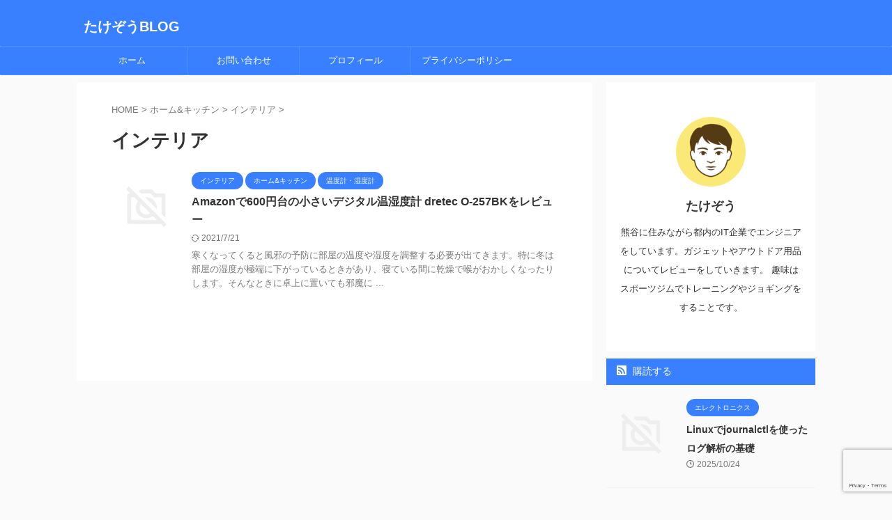

--- FILE ---
content_type: text/html; charset=UTF-8
request_url: https://blog.takezou.com/archives/category/%E3%83%9B%E3%83%BC%E3%83%A0%E3%82%AD%E3%83%83%E3%83%81%E3%83%B3/%E3%82%A4%E3%83%B3%E3%83%86%E3%83%AA%E3%82%A2
body_size: 13864
content:
<!DOCTYPE html>
<!--[if lt IE 7]>
<html class="ie6" lang="ja"> <![endif]-->
<!--[if IE 7]>
<html class="i7" lang="ja"> <![endif]-->
<!--[if IE 8]>
<html class="ie" lang="ja"> <![endif]-->
<!--[if gt IE 8]><!-->
<html lang="ja" class="s-navi-search-overlay  toc-style-default">
	<!--<![endif]-->
	<head prefix="og: http://ogp.me/ns# fb: http://ogp.me/ns/fb# article: http://ogp.me/ns/article#">
		
	<!-- Global site tag (gtag.js) - Google Analytics -->
	<script async src="https://www.googletagmanager.com/gtag/js?id=UA-10206793-1"></script>
	<script>
	  window.dataLayer = window.dataLayer || [];
	  function gtag(){dataLayer.push(arguments);}
	  gtag('js', new Date());

	  gtag('config', 'UA-10206793-1');
	</script>
			<meta charset="UTF-8" >
		<meta name="viewport" content="width=device-width,initial-scale=1.0,user-scalable=no,viewport-fit=cover">
		<meta name="format-detection" content="telephone=no" >
		<meta name="referrer" content="no-referrer-when-downgrade"/>

		
		<link rel="alternate" type="application/rss+xml" title="たけぞうBLOG RSS Feed" href="https://blog.takezou.com/feed" />
		<link rel="pingback" href="https://blog.takezou.com/xmlrpc.php" >
		<!--[if lt IE 9]>
		<script src="https://blog.takezou.com/wp-content/themes/affinger/js/html5shiv.js"></script>
		<![endif]-->
				<meta name='robots' content='max-image-preview:large' />
<title>インテリア - たけぞうBLOG</title>
<link rel='dns-prefetch' href='//ajax.googleapis.com' />
<link rel='dns-prefetch' href='//www.googletagmanager.com' />
<link rel='dns-prefetch' href='//pagead2.googlesyndication.com' />
<script type="text/javascript" id="wpp-js" src="https://blog.takezou.com/wp-content/plugins/wordpress-popular-posts/assets/js/wpp.min.js?ver=7.3.6" data-sampling="0" data-sampling-rate="100" data-api-url="https://blog.takezou.com/wp-json/wordpress-popular-posts" data-post-id="0" data-token="2d61afba29" data-lang="0" data-debug="0"></script>
<style id='wp-img-auto-sizes-contain-inline-css' type='text/css'>
img:is([sizes=auto i],[sizes^="auto," i]){contain-intrinsic-size:3000px 1500px}
/*# sourceURL=wp-img-auto-sizes-contain-inline-css */
</style>
<style id='wp-emoji-styles-inline-css' type='text/css'>

	img.wp-smiley, img.emoji {
		display: inline !important;
		border: none !important;
		box-shadow: none !important;
		height: 1em !important;
		width: 1em !important;
		margin: 0 0.07em !important;
		vertical-align: -0.1em !important;
		background: none !important;
		padding: 0 !important;
	}
/*# sourceURL=wp-emoji-styles-inline-css */
</style>
<style id='wp-block-library-inline-css' type='text/css'>
:root{--wp-block-synced-color:#7a00df;--wp-block-synced-color--rgb:122,0,223;--wp-bound-block-color:var(--wp-block-synced-color);--wp-editor-canvas-background:#ddd;--wp-admin-theme-color:#007cba;--wp-admin-theme-color--rgb:0,124,186;--wp-admin-theme-color-darker-10:#006ba1;--wp-admin-theme-color-darker-10--rgb:0,107,160.5;--wp-admin-theme-color-darker-20:#005a87;--wp-admin-theme-color-darker-20--rgb:0,90,135;--wp-admin-border-width-focus:2px}@media (min-resolution:192dpi){:root{--wp-admin-border-width-focus:1.5px}}.wp-element-button{cursor:pointer}:root .has-very-light-gray-background-color{background-color:#eee}:root .has-very-dark-gray-background-color{background-color:#313131}:root .has-very-light-gray-color{color:#eee}:root .has-very-dark-gray-color{color:#313131}:root .has-vivid-green-cyan-to-vivid-cyan-blue-gradient-background{background:linear-gradient(135deg,#00d084,#0693e3)}:root .has-purple-crush-gradient-background{background:linear-gradient(135deg,#34e2e4,#4721fb 50%,#ab1dfe)}:root .has-hazy-dawn-gradient-background{background:linear-gradient(135deg,#faaca8,#dad0ec)}:root .has-subdued-olive-gradient-background{background:linear-gradient(135deg,#fafae1,#67a671)}:root .has-atomic-cream-gradient-background{background:linear-gradient(135deg,#fdd79a,#004a59)}:root .has-nightshade-gradient-background{background:linear-gradient(135deg,#330968,#31cdcf)}:root .has-midnight-gradient-background{background:linear-gradient(135deg,#020381,#2874fc)}:root{--wp--preset--font-size--normal:16px;--wp--preset--font-size--huge:42px}.has-regular-font-size{font-size:1em}.has-larger-font-size{font-size:2.625em}.has-normal-font-size{font-size:var(--wp--preset--font-size--normal)}.has-huge-font-size{font-size:var(--wp--preset--font-size--huge)}.has-text-align-center{text-align:center}.has-text-align-left{text-align:left}.has-text-align-right{text-align:right}.has-fit-text{white-space:nowrap!important}#end-resizable-editor-section{display:none}.aligncenter{clear:both}.items-justified-left{justify-content:flex-start}.items-justified-center{justify-content:center}.items-justified-right{justify-content:flex-end}.items-justified-space-between{justify-content:space-between}.screen-reader-text{border:0;clip-path:inset(50%);height:1px;margin:-1px;overflow:hidden;padding:0;position:absolute;width:1px;word-wrap:normal!important}.screen-reader-text:focus{background-color:#ddd;clip-path:none;color:#444;display:block;font-size:1em;height:auto;left:5px;line-height:normal;padding:15px 23px 14px;text-decoration:none;top:5px;width:auto;z-index:100000}html :where(.has-border-color){border-style:solid}html :where([style*=border-top-color]){border-top-style:solid}html :where([style*=border-right-color]){border-right-style:solid}html :where([style*=border-bottom-color]){border-bottom-style:solid}html :where([style*=border-left-color]){border-left-style:solid}html :where([style*=border-width]){border-style:solid}html :where([style*=border-top-width]){border-top-style:solid}html :where([style*=border-right-width]){border-right-style:solid}html :where([style*=border-bottom-width]){border-bottom-style:solid}html :where([style*=border-left-width]){border-left-style:solid}html :where(img[class*=wp-image-]){height:auto;max-width:100%}:where(figure){margin:0 0 1em}html :where(.is-position-sticky){--wp-admin--admin-bar--position-offset:var(--wp-admin--admin-bar--height,0px)}@media screen and (max-width:600px){html :where(.is-position-sticky){--wp-admin--admin-bar--position-offset:0px}}

/*# sourceURL=wp-block-library-inline-css */
</style><style id='wp-block-heading-inline-css' type='text/css'>
h1:where(.wp-block-heading).has-background,h2:where(.wp-block-heading).has-background,h3:where(.wp-block-heading).has-background,h4:where(.wp-block-heading).has-background,h5:where(.wp-block-heading).has-background,h6:where(.wp-block-heading).has-background{padding:1.25em 2.375em}h1.has-text-align-left[style*=writing-mode]:where([style*=vertical-lr]),h1.has-text-align-right[style*=writing-mode]:where([style*=vertical-rl]),h2.has-text-align-left[style*=writing-mode]:where([style*=vertical-lr]),h2.has-text-align-right[style*=writing-mode]:where([style*=vertical-rl]),h3.has-text-align-left[style*=writing-mode]:where([style*=vertical-lr]),h3.has-text-align-right[style*=writing-mode]:where([style*=vertical-rl]),h4.has-text-align-left[style*=writing-mode]:where([style*=vertical-lr]),h4.has-text-align-right[style*=writing-mode]:where([style*=vertical-rl]),h5.has-text-align-left[style*=writing-mode]:where([style*=vertical-lr]),h5.has-text-align-right[style*=writing-mode]:where([style*=vertical-rl]),h6.has-text-align-left[style*=writing-mode]:where([style*=vertical-lr]),h6.has-text-align-right[style*=writing-mode]:where([style*=vertical-rl]){rotate:180deg}
/*# sourceURL=https://blog.takezou.com/wp-includes/blocks/heading/style.min.css */
</style>
<style id='wp-block-paragraph-inline-css' type='text/css'>
.is-small-text{font-size:.875em}.is-regular-text{font-size:1em}.is-large-text{font-size:2.25em}.is-larger-text{font-size:3em}.has-drop-cap:not(:focus):first-letter{float:left;font-size:8.4em;font-style:normal;font-weight:100;line-height:.68;margin:.05em .1em 0 0;text-transform:uppercase}body.rtl .has-drop-cap:not(:focus):first-letter{float:none;margin-left:.1em}p.has-drop-cap.has-background{overflow:hidden}:root :where(p.has-background){padding:1.25em 2.375em}:where(p.has-text-color:not(.has-link-color)) a{color:inherit}p.has-text-align-left[style*="writing-mode:vertical-lr"],p.has-text-align-right[style*="writing-mode:vertical-rl"]{rotate:180deg}
/*# sourceURL=https://blog.takezou.com/wp-includes/blocks/paragraph/style.min.css */
</style>
<style id='global-styles-inline-css' type='text/css'>
:root{--wp--preset--aspect-ratio--square: 1;--wp--preset--aspect-ratio--4-3: 4/3;--wp--preset--aspect-ratio--3-4: 3/4;--wp--preset--aspect-ratio--3-2: 3/2;--wp--preset--aspect-ratio--2-3: 2/3;--wp--preset--aspect-ratio--16-9: 16/9;--wp--preset--aspect-ratio--9-16: 9/16;--wp--preset--color--black: #000000;--wp--preset--color--cyan-bluish-gray: #abb8c3;--wp--preset--color--white: #ffffff;--wp--preset--color--pale-pink: #f78da7;--wp--preset--color--vivid-red: #cf2e2e;--wp--preset--color--luminous-vivid-orange: #ff6900;--wp--preset--color--luminous-vivid-amber: #fcb900;--wp--preset--color--light-green-cyan: #eefaff;--wp--preset--color--vivid-green-cyan: #00d084;--wp--preset--color--pale-cyan-blue: #1DA1F2;--wp--preset--color--vivid-cyan-blue: #1877f2;--wp--preset--color--vivid-purple: #9b51e0;--wp--preset--color--soft-red: #e92f3d;--wp--preset--color--light-grayish-red: #fdf0f2;--wp--preset--color--vivid-yellow: #ffc107;--wp--preset--color--very-pale-yellow: #fffde7;--wp--preset--color--very-light-gray: #fafafa;--wp--preset--color--very-dark-gray: #313131;--wp--preset--color--original-color-a: #00B900;--wp--preset--color--original-color-b: #f4fff4;--wp--preset--color--original-color-c: #F3E5F5;--wp--preset--color--original-color-d: #9E9D24;--wp--preset--gradient--vivid-cyan-blue-to-vivid-purple: linear-gradient(135deg,rgb(6,147,227) 0%,rgb(155,81,224) 100%);--wp--preset--gradient--light-green-cyan-to-vivid-green-cyan: linear-gradient(135deg,rgb(122,220,180) 0%,rgb(0,208,130) 100%);--wp--preset--gradient--luminous-vivid-amber-to-luminous-vivid-orange: linear-gradient(135deg,rgb(252,185,0) 0%,rgb(255,105,0) 100%);--wp--preset--gradient--luminous-vivid-orange-to-vivid-red: linear-gradient(135deg,rgb(255,105,0) 0%,rgb(207,46,46) 100%);--wp--preset--gradient--very-light-gray-to-cyan-bluish-gray: linear-gradient(135deg,rgb(238,238,238) 0%,rgb(169,184,195) 100%);--wp--preset--gradient--cool-to-warm-spectrum: linear-gradient(135deg,rgb(74,234,220) 0%,rgb(151,120,209) 20%,rgb(207,42,186) 40%,rgb(238,44,130) 60%,rgb(251,105,98) 80%,rgb(254,248,76) 100%);--wp--preset--gradient--blush-light-purple: linear-gradient(135deg,rgb(255,206,236) 0%,rgb(152,150,240) 100%);--wp--preset--gradient--blush-bordeaux: linear-gradient(135deg,rgb(254,205,165) 0%,rgb(254,45,45) 50%,rgb(107,0,62) 100%);--wp--preset--gradient--luminous-dusk: linear-gradient(135deg,rgb(255,203,112) 0%,rgb(199,81,192) 50%,rgb(65,88,208) 100%);--wp--preset--gradient--pale-ocean: linear-gradient(135deg,rgb(255,245,203) 0%,rgb(182,227,212) 50%,rgb(51,167,181) 100%);--wp--preset--gradient--electric-grass: linear-gradient(135deg,rgb(202,248,128) 0%,rgb(113,206,126) 100%);--wp--preset--gradient--midnight: linear-gradient(135deg,rgb(2,3,129) 0%,rgb(40,116,252) 100%);--wp--preset--font-size--small: 0.9px;--wp--preset--font-size--medium: 20px;--wp--preset--font-size--large: 1.5px;--wp--preset--font-size--x-large: 42px;--wp--preset--font-size--st-regular: 1px;--wp--preset--font-size--huge: 3px;--wp--preset--spacing--20: 0.44rem;--wp--preset--spacing--30: 0.67rem;--wp--preset--spacing--40: 1rem;--wp--preset--spacing--50: 1.5rem;--wp--preset--spacing--60: 2.25rem;--wp--preset--spacing--70: 3.38rem;--wp--preset--spacing--80: 5.06rem;--wp--preset--shadow--natural: 6px 6px 9px rgba(0, 0, 0, 0.2);--wp--preset--shadow--deep: 12px 12px 50px rgba(0, 0, 0, 0.4);--wp--preset--shadow--sharp: 6px 6px 0px rgba(0, 0, 0, 0.2);--wp--preset--shadow--outlined: 6px 6px 0px -3px rgb(255, 255, 255), 6px 6px rgb(0, 0, 0);--wp--preset--shadow--crisp: 6px 6px 0px rgb(0, 0, 0);}:where(.is-layout-flex){gap: 0.5em;}:where(.is-layout-grid){gap: 0.5em;}body .is-layout-flex{display: flex;}.is-layout-flex{flex-wrap: wrap;align-items: center;}.is-layout-flex > :is(*, div){margin: 0;}body .is-layout-grid{display: grid;}.is-layout-grid > :is(*, div){margin: 0;}:where(.wp-block-columns.is-layout-flex){gap: 2em;}:where(.wp-block-columns.is-layout-grid){gap: 2em;}:where(.wp-block-post-template.is-layout-flex){gap: 1.25em;}:where(.wp-block-post-template.is-layout-grid){gap: 1.25em;}.has-black-color{color: var(--wp--preset--color--black) !important;}.has-cyan-bluish-gray-color{color: var(--wp--preset--color--cyan-bluish-gray) !important;}.has-white-color{color: var(--wp--preset--color--white) !important;}.has-pale-pink-color{color: var(--wp--preset--color--pale-pink) !important;}.has-vivid-red-color{color: var(--wp--preset--color--vivid-red) !important;}.has-luminous-vivid-orange-color{color: var(--wp--preset--color--luminous-vivid-orange) !important;}.has-luminous-vivid-amber-color{color: var(--wp--preset--color--luminous-vivid-amber) !important;}.has-light-green-cyan-color{color: var(--wp--preset--color--light-green-cyan) !important;}.has-vivid-green-cyan-color{color: var(--wp--preset--color--vivid-green-cyan) !important;}.has-pale-cyan-blue-color{color: var(--wp--preset--color--pale-cyan-blue) !important;}.has-vivid-cyan-blue-color{color: var(--wp--preset--color--vivid-cyan-blue) !important;}.has-vivid-purple-color{color: var(--wp--preset--color--vivid-purple) !important;}.has-black-background-color{background-color: var(--wp--preset--color--black) !important;}.has-cyan-bluish-gray-background-color{background-color: var(--wp--preset--color--cyan-bluish-gray) !important;}.has-white-background-color{background-color: var(--wp--preset--color--white) !important;}.has-pale-pink-background-color{background-color: var(--wp--preset--color--pale-pink) !important;}.has-vivid-red-background-color{background-color: var(--wp--preset--color--vivid-red) !important;}.has-luminous-vivid-orange-background-color{background-color: var(--wp--preset--color--luminous-vivid-orange) !important;}.has-luminous-vivid-amber-background-color{background-color: var(--wp--preset--color--luminous-vivid-amber) !important;}.has-light-green-cyan-background-color{background-color: var(--wp--preset--color--light-green-cyan) !important;}.has-vivid-green-cyan-background-color{background-color: var(--wp--preset--color--vivid-green-cyan) !important;}.has-pale-cyan-blue-background-color{background-color: var(--wp--preset--color--pale-cyan-blue) !important;}.has-vivid-cyan-blue-background-color{background-color: var(--wp--preset--color--vivid-cyan-blue) !important;}.has-vivid-purple-background-color{background-color: var(--wp--preset--color--vivid-purple) !important;}.has-black-border-color{border-color: var(--wp--preset--color--black) !important;}.has-cyan-bluish-gray-border-color{border-color: var(--wp--preset--color--cyan-bluish-gray) !important;}.has-white-border-color{border-color: var(--wp--preset--color--white) !important;}.has-pale-pink-border-color{border-color: var(--wp--preset--color--pale-pink) !important;}.has-vivid-red-border-color{border-color: var(--wp--preset--color--vivid-red) !important;}.has-luminous-vivid-orange-border-color{border-color: var(--wp--preset--color--luminous-vivid-orange) !important;}.has-luminous-vivid-amber-border-color{border-color: var(--wp--preset--color--luminous-vivid-amber) !important;}.has-light-green-cyan-border-color{border-color: var(--wp--preset--color--light-green-cyan) !important;}.has-vivid-green-cyan-border-color{border-color: var(--wp--preset--color--vivid-green-cyan) !important;}.has-pale-cyan-blue-border-color{border-color: var(--wp--preset--color--pale-cyan-blue) !important;}.has-vivid-cyan-blue-border-color{border-color: var(--wp--preset--color--vivid-cyan-blue) !important;}.has-vivid-purple-border-color{border-color: var(--wp--preset--color--vivid-purple) !important;}.has-vivid-cyan-blue-to-vivid-purple-gradient-background{background: var(--wp--preset--gradient--vivid-cyan-blue-to-vivid-purple) !important;}.has-light-green-cyan-to-vivid-green-cyan-gradient-background{background: var(--wp--preset--gradient--light-green-cyan-to-vivid-green-cyan) !important;}.has-luminous-vivid-amber-to-luminous-vivid-orange-gradient-background{background: var(--wp--preset--gradient--luminous-vivid-amber-to-luminous-vivid-orange) !important;}.has-luminous-vivid-orange-to-vivid-red-gradient-background{background: var(--wp--preset--gradient--luminous-vivid-orange-to-vivid-red) !important;}.has-very-light-gray-to-cyan-bluish-gray-gradient-background{background: var(--wp--preset--gradient--very-light-gray-to-cyan-bluish-gray) !important;}.has-cool-to-warm-spectrum-gradient-background{background: var(--wp--preset--gradient--cool-to-warm-spectrum) !important;}.has-blush-light-purple-gradient-background{background: var(--wp--preset--gradient--blush-light-purple) !important;}.has-blush-bordeaux-gradient-background{background: var(--wp--preset--gradient--blush-bordeaux) !important;}.has-luminous-dusk-gradient-background{background: var(--wp--preset--gradient--luminous-dusk) !important;}.has-pale-ocean-gradient-background{background: var(--wp--preset--gradient--pale-ocean) !important;}.has-electric-grass-gradient-background{background: var(--wp--preset--gradient--electric-grass) !important;}.has-midnight-gradient-background{background: var(--wp--preset--gradient--midnight) !important;}.has-small-font-size{font-size: var(--wp--preset--font-size--small) !important;}.has-medium-font-size{font-size: var(--wp--preset--font-size--medium) !important;}.has-large-font-size{font-size: var(--wp--preset--font-size--large) !important;}.has-x-large-font-size{font-size: var(--wp--preset--font-size--x-large) !important;}
/*# sourceURL=global-styles-inline-css */
</style>

<style id='classic-theme-styles-inline-css' type='text/css'>
/*! This file is auto-generated */
.wp-block-button__link{color:#fff;background-color:#32373c;border-radius:9999px;box-shadow:none;text-decoration:none;padding:calc(.667em + 2px) calc(1.333em + 2px);font-size:1.125em}.wp-block-file__button{background:#32373c;color:#fff;text-decoration:none}
/*# sourceURL=/wp-includes/css/classic-themes.min.css */
</style>
<link rel='stylesheet' id='contact-form-7-css' href='https://blog.takezou.com/wp-content/plugins/contact-form-7/includes/css/styles.css?ver=6.1.4' type='text/css' media='all' />
<link rel='stylesheet' id='wordpress-popular-posts-css-css' href='https://blog.takezou.com/wp-content/plugins/wordpress-popular-posts/assets/css/wpp.css?ver=7.3.6' type='text/css' media='all' />
<link rel='stylesheet' id='normalize-css' href='https://blog.takezou.com/wp-content/themes/affinger/css/normalize.css?ver=1.5.9' type='text/css' media='all' />
<link rel='stylesheet' id='st_svg-css' href='https://blog.takezou.com/wp-content/themes/affinger/st_svg/style.css?ver=6.9' type='text/css' media='all' />
<link rel='stylesheet' id='style-css' href='https://blog.takezou.com/wp-content/themes/affinger/style.css?ver=6.9' type='text/css' media='all' />
<link rel='stylesheet' id='child-style-css' href='https://blog.takezou.com/wp-content/themes/affinger-child/style.css?ver=6.9' type='text/css' media='all' />
<link rel='stylesheet' id='single-css' href='https://blog.takezou.com/wp-content/themes/affinger/st-rankcss.php' type='text/css' media='all' />
<link rel='stylesheet' id='st-themecss-css' href='https://blog.takezou.com/wp-content/themes/affinger/st-themecss-loader.php?ver=6.9' type='text/css' media='all' />
<script type="text/javascript" src="//ajax.googleapis.com/ajax/libs/jquery/1.11.3/jquery.min.js?ver=1.11.3" id="jquery-js"></script>

<!-- Site Kit によって追加された Google タグ（gtag.js）スニペット -->
<!-- Google アナリティクス スニペット (Site Kit が追加) -->
<script type="text/javascript" src="https://www.googletagmanager.com/gtag/js?id=G-S8PNXD72YS" id="google_gtagjs-js" async></script>
<script type="text/javascript" id="google_gtagjs-js-after">
/* <![CDATA[ */
window.dataLayer = window.dataLayer || [];function gtag(){dataLayer.push(arguments);}
gtag("set","linker",{"domains":["blog.takezou.com"]});
gtag("js", new Date());
gtag("set", "developer_id.dZTNiMT", true);
gtag("config", "G-S8PNXD72YS");
//# sourceURL=google_gtagjs-js-after
/* ]]> */
</script>
<link rel="https://api.w.org/" href="https://blog.takezou.com/wp-json/" /><link rel="alternate" title="JSON" type="application/json" href="https://blog.takezou.com/wp-json/wp/v2/categories/304" /><meta name="generator" content="Site Kit by Google 1.168.0" />            <style id="wpp-loading-animation-styles">@-webkit-keyframes bgslide{from{background-position-x:0}to{background-position-x:-200%}}@keyframes bgslide{from{background-position-x:0}to{background-position-x:-200%}}.wpp-widget-block-placeholder,.wpp-shortcode-placeholder{margin:0 auto;width:60px;height:3px;background:#dd3737;background:linear-gradient(90deg,#dd3737 0%,#571313 10%,#dd3737 100%);background-size:200% auto;border-radius:3px;-webkit-animation:bgslide 1s infinite linear;animation:bgslide 1s infinite linear}</style>
            
<!-- Site Kit が追加した Google AdSense メタタグ -->
<meta name="google-adsense-platform-account" content="ca-host-pub-2644536267352236">
<meta name="google-adsense-platform-domain" content="sitekit.withgoogle.com">
<!-- Site Kit が追加した End Google AdSense メタタグ -->
<noscript><style>.lazyload[data-src]{display:none !important;}</style></noscript><style>.lazyload{background-image:none !important;}.lazyload:before{background-image:none !important;}</style>
<!-- Google タグ マネージャー スニペット (Site Kit が追加) -->
<script type="text/javascript">
/* <![CDATA[ */

			( function( w, d, s, l, i ) {
				w[l] = w[l] || [];
				w[l].push( {'gtm.start': new Date().getTime(), event: 'gtm.js'} );
				var f = d.getElementsByTagName( s )[0],
					j = d.createElement( s ), dl = l != 'dataLayer' ? '&l=' + l : '';
				j.async = true;
				j.src = 'https://www.googletagmanager.com/gtm.js?id=' + i + dl;
				f.parentNode.insertBefore( j, f );
			} )( window, document, 'script', 'dataLayer', 'GTM-NJ485FK' );
			
/* ]]> */
</script>

<!-- (ここまで) Google タグ マネージャー スニペット (Site Kit が追加) -->

<!-- Google AdSense スニペット (Site Kit が追加) -->
<script type="text/javascript" async="async" src="https://pagead2.googlesyndication.com/pagead/js/adsbygoogle.js?client=ca-pub-2491018036317940&amp;host=ca-host-pub-2644536267352236" crossorigin="anonymous"></script>

<!-- (ここまで) Google AdSense スニペット (Site Kit が追加) -->
		
<!-- OGP -->

<meta property="og:type" content="website">
<meta property="og:title" content="たけぞうBLOG">
<meta property="og:url" content="https://blog.takezou.com">
<meta property="og:description" content="">
<meta property="og:site_name" content="たけぞうBLOG">
<meta property="og:image" content="https://blog.takezou.com/wp-content/themes/affinger/images/no-img.png">


<!-- /OGP -->
		


<script>
	(function (window, document, $, undefined) {
		'use strict';

		var SlideBox = (function () {
			/**
			 * @param $element
			 *
			 * @constructor
			 */
			function SlideBox($element) {
				this._$element = $element;
			}

			SlideBox.prototype.$content = function () {
				return this._$element.find('[data-st-slidebox-content]');
			};

			SlideBox.prototype.$toggle = function () {
				return this._$element.find('[data-st-slidebox-toggle]');
			};

			SlideBox.prototype.$icon = function () {
				return this._$element.find('[data-st-slidebox-icon]');
			};

			SlideBox.prototype.$text = function () {
				return this._$element.find('[data-st-slidebox-text]');
			};

			SlideBox.prototype.is_expanded = function () {
				return !!(this._$element.filter('[data-st-slidebox-expanded="true"]').length);
			};

			SlideBox.prototype.expand = function () {
				var self = this;

				this.$content().slideDown()
					.promise()
					.then(function () {
						var $icon = self.$icon();
						var $text = self.$text();

						$icon.removeClass($icon.attr('data-st-slidebox-icon-collapsed'))
							.addClass($icon.attr('data-st-slidebox-icon-expanded'))

						$text.text($text.attr('data-st-slidebox-text-expanded'))

						self._$element.removeClass('is-collapsed')
							.addClass('is-expanded');

						self._$element.attr('data-st-slidebox-expanded', 'true');
					});
			};

			SlideBox.prototype.collapse = function () {
				var self = this;

				this.$content().slideUp()
					.promise()
					.then(function () {
						var $icon = self.$icon();
						var $text = self.$text();

						$icon.removeClass($icon.attr('data-st-slidebox-icon-expanded'))
							.addClass($icon.attr('data-st-slidebox-icon-collapsed'))

						$text.text($text.attr('data-st-slidebox-text-collapsed'))

						self._$element.removeClass('is-expanded')
							.addClass('is-collapsed');

						self._$element.attr('data-st-slidebox-expanded', 'false');
					});
			};

			SlideBox.prototype.toggle = function () {
				if (this.is_expanded()) {
					this.collapse();
				} else {
					this.expand();
				}
			};

			SlideBox.prototype.add_event_listeners = function () {
				var self = this;

				this.$toggle().on('click', function (event) {
					self.toggle();
				});
			};

			SlideBox.prototype.initialize = function () {
				this.add_event_listeners();
			};

			return SlideBox;
		}());

		function on_ready() {
			var slideBoxes = [];

			$('[data-st-slidebox]').each(function () {
				var $element = $(this);
				var slideBox = new SlideBox($element);

				slideBoxes.push(slideBox);

				slideBox.initialize();
			});

			return slideBoxes;
		}

		$(on_ready);
	}(window, window.document, jQuery));
</script>

	<script>
		jQuery(function(){
		jQuery('.post h2:not([class^="is-style-st-heading-custom-"]):not([class*=" is-style-st-heading-custom-"]):not(.st-css-no2) , .h2modoki').wrapInner('<span class="st-dash-design"></span>');
		})
	</script>
<script>
jQuery(function(){
  jQuery('#st-tab-menu li').on('click', function(){
    if(jQuery(this).not('active')){
      jQuery(this).addClass('active').siblings('li').removeClass('active');
      var index = jQuery('#st-tab-menu li').index(this);
      jQuery('#st-tab-menu + #st-tab-box div').eq(index).addClass('active').siblings('div').removeClass('active');
    }
  });
});
</script>

<script>
	jQuery(function(){
		jQuery("#toc_container:not(:has(ul ul))").addClass("only-toc");
		jQuery(".st-ac-box ul:has(.cat-item)").each(function(){
			jQuery(this).addClass("st-ac-cat");
		});
	});
</script>

<script>
	jQuery(function(){
						jQuery('.st-star').parent('.rankh4').css('padding-bottom','5px'); // スターがある場合のランキング見出し調整
	});
</script>



	<script>
		$(function() {
			$('.is-style-st-paragraph-kaiwa').wrapInner('<span class="st-paragraph-kaiwa-text">');
		});
	</script>


<script>
	/* 段落スタイルを調整 */
	$(function() {
		$( '[class^="is-style-st-paragraph-"],[class*=" is-style-st-paragraph-"]' ).wrapInner( '<span class="st-noflex"></span>' );
	});
</script>

			</head>
	<body class="archive category category-304 wp-theme-affinger wp-child-theme-affinger-child not-front-page" >
				<div id="st-ami">
				<div id="wrapper" class="">
				<div id="wrapper-in">
					

<header id="">
	<div id="header-full">
		<div id="headbox-bg">
			<div id="headbox">

					<nav id="s-navi" class="pcnone" data-st-nav data-st-nav-type="normal">
		<dl class="acordion is-active" data-st-nav-primary>
			<dt class="trigger">
				<p class="acordion_button"><span class="op op-menu"><i class="st-fa st-svg-menu"></i></span></p>

				
									<div id="st-mobile-logo"></div>
				
				<!-- 追加メニュー -->
				
				<!-- 追加メニュー2 -->
				
			</dt>

			<dd class="acordion_tree">
				<div class="acordion_tree_content">

					

												<div class="menu-%e3%83%98%e3%83%83%e3%83%80%e3%83%bc%e3%83%a1%e3%83%8b%e3%83%a5%e3%83%bc-container"><ul id="menu-%e3%83%98%e3%83%83%e3%83%80%e3%83%bc%e3%83%a1%e3%83%8b%e3%83%a5%e3%83%bc" class="menu"><li id="menu-item-3117" class="menu-item menu-item-type-custom menu-item-object-custom menu-item-home menu-item-3117"><a href="https://blog.takezou.com/"><span class="menu-item-label">ホーム</span></a></li>
<li id="menu-item-4209" class="menu-item menu-item-type-post_type menu-item-object-page menu-item-4209"><a href="https://blog.takezou.com/contact"><span class="menu-item-label">お問い合わせ</span></a></li>
<li id="menu-item-3780" class="menu-item menu-item-type-post_type menu-item-object-page menu-item-3780"><a href="https://blog.takezou.com/profile"><span class="menu-item-label">プロフィール</span></a></li>
<li id="menu-item-5112" class="menu-item menu-item-type-post_type menu-item-object-page menu-item-privacy-policy menu-item-5112"><a rel="privacy-policy" href="https://blog.takezou.com/privacy"><span class="menu-item-label">プライバシーポリシー</span></a></li>
</ul></div>						<div class="clear"></div>

					
				</div>
			</dd>

					</dl>

					</nav>

									<div id="header-l">
						
						<div id="st-text-logo">
							
    
		
			<!-- キャプション -->
			
				          		 	 <p class="descr sitenametop">
           		     	           			 </p>
				
			
			<!-- ロゴ又はブログ名 -->
			          		  <p class="sitename"><a href="https://blog.takezou.com/">
              		                  		    たけぞうBLOG               		           		  </a></p>
        				<!-- ロゴ又はブログ名ここまで -->

		
	
						</div>
					</div><!-- /#header-l -->
				
				<div id="header-r" class="smanone">
					
				</div><!-- /#header-r -->

			</div><!-- /#headbox -->
		</div><!-- /#headbox-bg clearfix -->

		
		
		
		
			

<div id="gazou-wide">
			<div id="st-menubox">
			<div id="st-menuwide">
				<nav class="smanone clearfix"><ul id="menu-%e3%83%98%e3%83%83%e3%83%80%e3%83%bc%e3%83%a1%e3%83%8b%e3%83%a5%e3%83%bc-1" class="menu"><li class="menu-item menu-item-type-custom menu-item-object-custom menu-item-home menu-item-3117"><a href="https://blog.takezou.com/">ホーム</a></li>
<li class="menu-item menu-item-type-post_type menu-item-object-page menu-item-4209"><a href="https://blog.takezou.com/contact">お問い合わせ</a></li>
<li class="menu-item menu-item-type-post_type menu-item-object-page menu-item-3780"><a href="https://blog.takezou.com/profile">プロフィール</a></li>
<li class="menu-item menu-item-type-post_type menu-item-object-page menu-item-privacy-policy menu-item-5112"><a rel="privacy-policy" href="https://blog.takezou.com/privacy">プライバシーポリシー</a></li>
</ul></nav>			</div>
		</div>
						<div id="st-headerbox">
				<div id="st-header">
				</div>
			</div>
			</div>
	
	</div><!-- #header-full -->

	





</header>

					<div id="content-w">

					
					

<div id="content" class="clearfix">
    <div id="contentInner">
        <main>
            <article>
				
					<!--ぱんくず -->
					<div id="breadcrumb">
					<ol itemscope itemtype="http://schema.org/BreadcrumbList">
						<li itemprop="itemListElement" itemscope
      itemtype="http://schema.org/ListItem"><a href="https://blog.takezou.com" itemprop="item"><span itemprop="name">HOME</span></a> > <meta itemprop="position" content="1" /></li>

															
												<li itemprop="itemListElement" itemscope
      itemtype="http://schema.org/ListItem"><a href="https://blog.takezou.com/archives/category/%e3%83%9b%e3%83%bc%e3%83%a0%e3%82%ad%e3%83%83%e3%83%81%e3%83%b3" itemprop="item">
								<span itemprop="name">ホーム&amp;キッチン</span> </a> &gt;
								<meta itemprop="position" content="2" />
							</li>
																	<li itemprop="itemListElement" itemscope
      itemtype="http://schema.org/ListItem"><a href="https://blog.takezou.com/archives/category/%e3%83%9b%e3%83%bc%e3%83%a0%e3%82%ad%e3%83%83%e3%83%81%e3%83%b3/%e3%82%a4%e3%83%b3%e3%83%86%e3%83%aa%e3%82%a2" itemprop="item">
								<span itemprop="name">インテリア</span> </a> &gt;
								<meta itemprop="position" content="3" />
							</li>
															</ol>
					</div>
					<!--/ ぱんくず -->
                                <div class="post">
                                                    <h1 class="entry-title">インテリア</h1>
                        
			
							<div id="nocopy" >
					
									</div>
							
                        </div><!-- /post -->

			
					<aside>
                        <div class="kanren ">
					<dl class="clearfix">
			<dt><a href="https://blog.takezou.com/archives/4328">
																		<img src="[data-uri]" alt="no image" title="no image" width="100" height="100" data-src="https://blog.takezou.com/wp-content/themes/affinger/images/no-img.png" decoding="async" class="lazyload" data-eio-rwidth="300" data-eio-rheight="300" /><noscript><img src="https://blog.takezou.com/wp-content/themes/affinger/images/no-img.png" alt="no image" title="no image" width="100" height="100" data-eio="l" /></noscript>
															</a></dt>
			<dd>
				
	
	<p class="st-catgroup itiran-category">
		<a href="https://blog.takezou.com/archives/category/%e3%83%9b%e3%83%bc%e3%83%a0%e3%82%ad%e3%83%83%e3%83%81%e3%83%b3/%e3%82%a4%e3%83%b3%e3%83%86%e3%83%aa%e3%82%a2" title="View all posts in インテリア" rel="category tag"><span class="catname st-catid304">インテリア</span></a> <a href="https://blog.takezou.com/archives/category/%e3%83%9b%e3%83%bc%e3%83%a0%e3%82%ad%e3%83%83%e3%83%81%e3%83%b3" title="View all posts in ホーム&amp;キッチン" rel="category tag"><span class="catname st-catid108">ホーム&amp;キッチン</span></a> <a href="https://blog.takezou.com/archives/category/%e3%83%9b%e3%83%bc%e3%83%a0%e3%82%ad%e3%83%83%e3%83%81%e3%83%b3/%e3%82%a4%e3%83%b3%e3%83%86%e3%83%aa%e3%82%a2/%e6%b8%a9%e5%ba%a6%e8%a8%88%e3%83%bb%e6%b9%bf%e5%ba%a6%e8%a8%88" title="View all posts in 温度計・湿度計" rel="category tag"><span class="catname st-catid305">温度計・湿度計</span></a>	</p>
				<h3><a href="https://blog.takezou.com/archives/4328">
						Amazonで600円台の小さいデジタル温湿度計 dretec O-257BKをレビュー					</a></h3>

					<div class="blog_info">
		<p>
							<i class="st-fa st-svg-refresh"></i>2021/7/21										&nbsp;<span class="pcone">
										</span></p>
				</div>

					<div class="st-excerpt smanone">
		<p>寒くなってくると風邪の予防に部屋の温度や湿度を調整する必要が出てきます。特に冬は部屋の湿度が極端に下がっているときがあり、寝ている間に乾燥で喉がおかしくなったりします。そんなときに卓上に置いても邪魔に ... </p>
	</div>
							</dd>
		</dl>
	</div>
                       		<div class="st-pagelink">
		<div class="st-pagelink-in">
				</div>
	</div>
					</aside>

			
		
		

			
            </article>
        </main>
    </div>
    <!-- /#contentInner -->
    <div id="side">
	<aside>

					<div class="side-topad">
				<div id="authorst_widget-3" class="side-widgets widget_authorst_widget"><div class="st-author-box st-author-master">

<div class="st-author-profile">
		<div class="st-author-profile-avatar">
					<img alt='' src="[data-uri]"  class="avatar avatar-150 photo lazyload" height='150' width='150' decoding='async' data-src="https://secure.gravatar.com/avatar/2c38dc4dae81ee73a008745ad92565d628db16e2ba725dcda03b182f067c446b?s=150&d=mm&r=g" data-srcset="https://secure.gravatar.com/avatar/2c38dc4dae81ee73a008745ad92565d628db16e2ba725dcda03b182f067c446b?s=300&#038;d=mm&#038;r=g 2x" data-eio-rwidth="150" data-eio-rheight="150" /><noscript><img alt='' src='https://secure.gravatar.com/avatar/2c38dc4dae81ee73a008745ad92565d628db16e2ba725dcda03b182f067c446b?s=150&#038;d=mm&#038;r=g' srcset='https://secure.gravatar.com/avatar/2c38dc4dae81ee73a008745ad92565d628db16e2ba725dcda03b182f067c446b?s=300&#038;d=mm&#038;r=g 2x' class='avatar avatar-150 photo' height='150' width='150' decoding='async' data-eio="l" /></noscript>			</div>

	<div class="post st-author-profile-content">
		<p class="st-author-nickname">たけぞう</p>
		<p class="st-author-description">熊谷に住みながら都内のIT企業でエンジニアをしています。ガジェットやアウトドア用品についてレビューをしていきます。

趣味はスポーツジムでトレーニングやジョギングをすることです。</p>
		<div class="sns">
			<ul class="profile-sns clearfix">

				
				
				
				
				
				
				
				
			</ul>
		</div>
			</div>
</div>
</div></div><div id="rss_widget-3" class="side-widgets widget_rss_widget"><div class="rssbox"><a href="https://blog.takezou.com//?feed=rss2"><i class="st-fa st-svg-rss-square"></i>&nbsp;購読する</a></div></div>			</div>
		
					<div class="kanren ">
										<dl class="clearfix">
				<dt><a href="https://blog.takezou.com/archives/5650">
																					<img src="[data-uri]" alt="no image" title="no image" width="100" height="100" data-src="https://blog.takezou.com/wp-content/themes/affinger/images/no-img.png" decoding="async" class="lazyload" data-eio-rwidth="300" data-eio-rheight="300" /><noscript><img src="https://blog.takezou.com/wp-content/themes/affinger/images/no-img.png" alt="no image" title="no image" width="100" height="100" data-eio="l" /></noscript>
																		</a></dt>
				<dd>
					
	
	<p class="st-catgroup itiran-category">
		<a href="https://blog.takezou.com/archives/category/%e3%82%a8%e3%83%ac%e3%82%af%e3%83%88%e3%83%ad%e3%83%8b%e3%82%af%e3%82%b9" title="View all posts in エレクトロニクス" rel="category tag"><span class="catname st-catid7">エレクトロニクス</span></a>	</p>
					<h5 class="kanren-t"><a href="https://blog.takezou.com/archives/5650">Linuxでjournalctlを使ったログ解析の基礎</a></h5>
						<div class="blog_info">
		<p>
							<i class="st-fa st-svg-clock-o"></i>2025/10/24					</p>
	</div>
														</dd>
			</dl>
								<dl class="clearfix">
				<dt><a href="https://blog.takezou.com/archives/5648">
																					<img src="[data-uri]" alt="no image" title="no image" width="100" height="100" data-src="https://blog.takezou.com/wp-content/themes/affinger/images/no-img.png" decoding="async" class="lazyload" data-eio-rwidth="300" data-eio-rheight="300" /><noscript><img src="https://blog.takezou.com/wp-content/themes/affinger/images/no-img.png" alt="no image" title="no image" width="100" height="100" data-eio="l" /></noscript>
																		</a></dt>
				<dd>
					
	
	<p class="st-catgroup itiran-category">
		<a href="https://blog.takezou.com/archives/category/%e3%82%a8%e3%83%ac%e3%82%af%e3%83%88%e3%83%ad%e3%83%8b%e3%82%af%e3%82%b9" title="View all posts in エレクトロニクス" rel="category tag"><span class="catname st-catid7">エレクトロニクス</span></a>	</p>
					<h5 class="kanren-t"><a href="https://blog.takezou.com/archives/5648">Linuxでsystemdタイマーによる定期ジョブ管理の基本</a></h5>
						<div class="blog_info">
		<p>
							<i class="st-fa st-svg-clock-o"></i>2025/10/24					</p>
	</div>
														</dd>
			</dl>
								<dl class="clearfix">
				<dt><a href="https://blog.takezou.com/archives/5646">
																					<img src="[data-uri]" alt="no image" title="no image" width="100" height="100" data-src="https://blog.takezou.com/wp-content/themes/affinger/images/no-img.png" decoding="async" class="lazyload" data-eio-rwidth="300" data-eio-rheight="300" /><noscript><img src="https://blog.takezou.com/wp-content/themes/affinger/images/no-img.png" alt="no image" title="no image" width="100" height="100" data-eio="l" /></noscript>
																		</a></dt>
				<dd>
					
	
	<p class="st-catgroup itiran-category">
		<a href="https://blog.takezou.com/archives/category/%e3%82%a8%e3%83%ac%e3%82%af%e3%83%88%e3%83%ad%e3%83%8b%e3%82%af%e3%82%b9" title="View all posts in エレクトロニクス" rel="category tag"><span class="catname st-catid7">エレクトロニクス</span></a>	</p>
					<h5 class="kanren-t"><a href="https://blog.takezou.com/archives/5646">Linuxでtmuxを使った効率的なターミナル管理</a></h5>
						<div class="blog_info">
		<p>
							<i class="st-fa st-svg-clock-o"></i>2025/10/24					</p>
	</div>
														</dd>
			</dl>
								<dl class="clearfix">
				<dt><a href="https://blog.takezou.com/archives/5644">
																					<img src="[data-uri]" alt="no image" title="no image" width="100" height="100" data-src="https://blog.takezou.com/wp-content/themes/affinger/images/no-img.png" decoding="async" class="lazyload" data-eio-rwidth="300" data-eio-rheight="300" /><noscript><img src="https://blog.takezou.com/wp-content/themes/affinger/images/no-img.png" alt="no image" title="no image" width="100" height="100" data-eio="l" /></noscript>
																		</a></dt>
				<dd>
					
	
	<p class="st-catgroup itiran-category">
		<a href="https://blog.takezou.com/archives/category/%e3%82%a8%e3%83%ac%e3%82%af%e3%83%88%e3%83%ad%e3%83%8b%e3%82%af%e3%82%b9" title="View all posts in エレクトロニクス" rel="category tag"><span class="catname st-catid7">エレクトロニクス</span></a>	</p>
					<h5 class="kanren-t"><a href="https://blog.takezou.com/archives/5644">Linuxでrsyslogを使ったリモートログ管理の基本</a></h5>
						<div class="blog_info">
		<p>
							<i class="st-fa st-svg-clock-o"></i>2025/10/24					</p>
	</div>
														</dd>
			</dl>
								<dl class="clearfix">
				<dt><a href="https://blog.takezou.com/archives/5642">
																					<img src="[data-uri]" alt="no image" title="no image" width="100" height="100" data-src="https://blog.takezou.com/wp-content/themes/affinger/images/no-img.png" decoding="async" class="lazyload" data-eio-rwidth="300" data-eio-rheight="300" /><noscript><img src="https://blog.takezou.com/wp-content/themes/affinger/images/no-img.png" alt="no image" title="no image" width="100" height="100" data-eio="l" /></noscript>
																		</a></dt>
				<dd>
					
	
	<p class="st-catgroup itiran-category">
		<a href="https://blog.takezou.com/archives/category/%e3%82%a8%e3%83%ac%e3%82%af%e3%83%88%e3%83%ad%e3%83%8b%e3%82%af%e3%82%b9" title="View all posts in エレクトロニクス" rel="category tag"><span class="catname st-catid7">エレクトロニクス</span></a>	</p>
					<h5 class="kanren-t"><a href="https://blog.takezou.com/archives/5642">Linuxでlogrotateを使ったログファイル管理の基本</a></h5>
						<div class="blog_info">
		<p>
							<i class="st-fa st-svg-clock-o"></i>2025/10/24					</p>
	</div>
														</dd>
			</dl>
					</div>
		
					<div id="mybox">
				<div id="search-4" class="side-widgets widget_search"><p class="st-widgets-title"><span>検索</span></p><div id="search" class="search-custom-d">
	<form method="get" id="searchform" action="https://blog.takezou.com/">
		<label class="hidden" for="s">
					</label>
		<input type="text" placeholder="" value="" name="s" id="s" />
		<input type="submit" value="&#xf002;" class="st-fa" id="searchsubmit" />
	</form>
</div>
<!-- /stinger -->
</div>
<div id="wpp-2" class="side-widgets popular-posts">

</div>
<div id="newentry_widget-2" class="side-widgets widget_newentry_widget"><p class="st-widgets-title st-side-widgetsmenu"><span>新着記事</span></p><div class="newentrybox"><div class="kanren ">
										<dl class="clearfix">
				<dt><a href="https://blog.takezou.com/archives/5650">
																					<img src="[data-uri]" alt="no image" title="no image" width="100" height="100" data-src="https://blog.takezou.com/wp-content/themes/affinger/images/no-img.png" decoding="async" class="lazyload" data-eio-rwidth="300" data-eio-rheight="300" /><noscript><img src="https://blog.takezou.com/wp-content/themes/affinger/images/no-img.png" alt="no image" title="no image" width="100" height="100" data-eio="l" /></noscript>
																		</a></dt>
				<dd>
					
	
	<p class="st-catgroup itiran-category">
		<a href="https://blog.takezou.com/archives/category/%e3%82%a8%e3%83%ac%e3%82%af%e3%83%88%e3%83%ad%e3%83%8b%e3%82%af%e3%82%b9" title="View all posts in エレクトロニクス" rel="category tag"><span class="catname st-catid7">エレクトロニクス</span></a>	</p>
					<h5 class="kanren-t"><a href="https://blog.takezou.com/archives/5650">Linuxでjournalctlを使ったログ解析の基礎</a></h5>
						<div class="blog_info">
		<p>
							<i class="st-fa st-svg-clock-o"></i>2025/10/24					</p>
	</div>
														</dd>
			</dl>
								<dl class="clearfix">
				<dt><a href="https://blog.takezou.com/archives/5648">
																					<img src="[data-uri]" alt="no image" title="no image" width="100" height="100" data-src="https://blog.takezou.com/wp-content/themes/affinger/images/no-img.png" decoding="async" class="lazyload" data-eio-rwidth="300" data-eio-rheight="300" /><noscript><img src="https://blog.takezou.com/wp-content/themes/affinger/images/no-img.png" alt="no image" title="no image" width="100" height="100" data-eio="l" /></noscript>
																		</a></dt>
				<dd>
					
	
	<p class="st-catgroup itiran-category">
		<a href="https://blog.takezou.com/archives/category/%e3%82%a8%e3%83%ac%e3%82%af%e3%83%88%e3%83%ad%e3%83%8b%e3%82%af%e3%82%b9" title="View all posts in エレクトロニクス" rel="category tag"><span class="catname st-catid7">エレクトロニクス</span></a>	</p>
					<h5 class="kanren-t"><a href="https://blog.takezou.com/archives/5648">Linuxでsystemdタイマーによる定期ジョブ管理の基本</a></h5>
						<div class="blog_info">
		<p>
							<i class="st-fa st-svg-clock-o"></i>2025/10/24					</p>
	</div>
														</dd>
			</dl>
								<dl class="clearfix">
				<dt><a href="https://blog.takezou.com/archives/5646">
																					<img src="[data-uri]" alt="no image" title="no image" width="100" height="100" data-src="https://blog.takezou.com/wp-content/themes/affinger/images/no-img.png" decoding="async" class="lazyload" data-eio-rwidth="300" data-eio-rheight="300" /><noscript><img src="https://blog.takezou.com/wp-content/themes/affinger/images/no-img.png" alt="no image" title="no image" width="100" height="100" data-eio="l" /></noscript>
																		</a></dt>
				<dd>
					
	
	<p class="st-catgroup itiran-category">
		<a href="https://blog.takezou.com/archives/category/%e3%82%a8%e3%83%ac%e3%82%af%e3%83%88%e3%83%ad%e3%83%8b%e3%82%af%e3%82%b9" title="View all posts in エレクトロニクス" rel="category tag"><span class="catname st-catid7">エレクトロニクス</span></a>	</p>
					<h5 class="kanren-t"><a href="https://blog.takezou.com/archives/5646">Linuxでtmuxを使った効率的なターミナル管理</a></h5>
						<div class="blog_info">
		<p>
							<i class="st-fa st-svg-clock-o"></i>2025/10/24					</p>
	</div>
														</dd>
			</dl>
								<dl class="clearfix">
				<dt><a href="https://blog.takezou.com/archives/5644">
																					<img src="[data-uri]" alt="no image" title="no image" width="100" height="100" data-src="https://blog.takezou.com/wp-content/themes/affinger/images/no-img.png" decoding="async" class="lazyload" data-eio-rwidth="300" data-eio-rheight="300" /><noscript><img src="https://blog.takezou.com/wp-content/themes/affinger/images/no-img.png" alt="no image" title="no image" width="100" height="100" data-eio="l" /></noscript>
																		</a></dt>
				<dd>
					
	
	<p class="st-catgroup itiran-category">
		<a href="https://blog.takezou.com/archives/category/%e3%82%a8%e3%83%ac%e3%82%af%e3%83%88%e3%83%ad%e3%83%8b%e3%82%af%e3%82%b9" title="View all posts in エレクトロニクス" rel="category tag"><span class="catname st-catid7">エレクトロニクス</span></a>	</p>
					<h5 class="kanren-t"><a href="https://blog.takezou.com/archives/5644">Linuxでrsyslogを使ったリモートログ管理の基本</a></h5>
						<div class="blog_info">
		<p>
							<i class="st-fa st-svg-clock-o"></i>2025/10/24					</p>
	</div>
														</dd>
			</dl>
								<dl class="clearfix">
				<dt><a href="https://blog.takezou.com/archives/5642">
																					<img src="[data-uri]" alt="no image" title="no image" width="100" height="100" data-src="https://blog.takezou.com/wp-content/themes/affinger/images/no-img.png" decoding="async" class="lazyload" data-eio-rwidth="300" data-eio-rheight="300" /><noscript><img src="https://blog.takezou.com/wp-content/themes/affinger/images/no-img.png" alt="no image" title="no image" width="100" height="100" data-eio="l" /></noscript>
																		</a></dt>
				<dd>
					
	
	<p class="st-catgroup itiran-category">
		<a href="https://blog.takezou.com/archives/category/%e3%82%a8%e3%83%ac%e3%82%af%e3%83%88%e3%83%ad%e3%83%8b%e3%82%af%e3%82%b9" title="View all posts in エレクトロニクス" rel="category tag"><span class="catname st-catid7">エレクトロニクス</span></a>	</p>
					<h5 class="kanren-t"><a href="https://blog.takezou.com/archives/5642">Linuxでlogrotateを使ったログファイル管理の基本</a></h5>
						<div class="blog_info">
		<p>
							<i class="st-fa st-svg-clock-o"></i>2025/10/24					</p>
	</div>
														</dd>
			</dl>
					</div>
</div></div>			</div>
		
		<div id="scrollad">
						<!--ここにgoogleアドセンスコードを貼ると規約違反になるので注意して下さい-->
			
		</div>
	</aside>
</div>
<!-- /#side -->
</div>
<!--/#content -->
</div><!-- /contentw -->



<footer>
	<div id="footer">
		<div id="footer-wrapper">
			<div id="footer-in">
				
									<div id="st-footer-logo-wrapper">
						
	<div id="st-text-logo">

		
							<p class="footer-description st-text-logo-top">
					<a href="https://blog.takezou.com/"></a>
				</p>
			
			<h3 class="footerlogo st-text-logo-bottom">
									<a href="https://blog.takezou.com/">
				
											たけぞうBLOG					
									</a>
							</h3>

		
	</div>


	<div class="st-footer-tel">
		
	</div>
					</div>
				
				<p class="copyr"><small>&copy; 2025 たけぞうBLOG</small></p>			</div>
		</div>
	</div>
</footer>
</div>
<!-- /#wrapperin -->
</div>
<!-- /#wrapper -->
</div><!-- /#st-ami -->
<script type="speculationrules">
{"prefetch":[{"source":"document","where":{"and":[{"href_matches":"/*"},{"not":{"href_matches":["/wp-*.php","/wp-admin/*","/wp-content/uploads/*","/wp-content/*","/wp-content/plugins/*","/wp-content/themes/affinger-child/*","/wp-content/themes/affinger/*","/*\\?(.+)"]}},{"not":{"selector_matches":"a[rel~=\"nofollow\"]"}},{"not":{"selector_matches":".no-prefetch, .no-prefetch a"}}]},"eagerness":"conservative"}]}
</script>

		<script type="application/ld+json">[{"@context":"https:\/\/schema.org","@type":"WebSite","description":"","name":"\u305f\u3051\u305e\u3046BLOG","url":"https:\/\/blog.takezou.com","publisher":{"@context":"https:\/\/schema.org","@type":"Person","mainEntityOfPage":"https:\/\/blog.takezou.com\/archives\/author\/kawai","name":"\u305f\u3051\u305e\u3046","url":"https:\/\/blog.takezou.com\/archives\/author\/kawai","description":"\u718a\u8c37\u306b\u4f4f\u307f\u306a\u304c\u3089\u90fd\u5185\u306eIT\u4f01\u696d\u3067\u30a8\u30f3\u30b8\u30cb\u30a2\u3092\u3057\u3066\u3044\u307e\u3059\u3002\u30ac\u30b8\u30a7\u30c3\u30c8\u3084\u30a2\u30a6\u30c8\u30c9\u30a2\u7528\u54c1\u306b\u3064\u3044\u3066\u30ec\u30d3\u30e5\u30fc\u3092\u3057\u3066\u3044\u304d\u307e\u3059\u3002\r\n\r\n\u8da3\u5473\u306f\u30b9\u30dd\u30fc\u30c4\u30b8\u30e0\u3067\u30c8\u30ec\u30fc\u30cb\u30f3\u30b0\u3084\u30b8\u30e7\u30ae\u30f3\u30b0\u3092\u3059\u308b\u3053\u3068\u3067\u3059\u3002","image":{"@context":"https:\/\/schema.org","@type":"ImageObject","image":{"@context":"https:\/\/schema.org","@type":"ImageObject","url":"https:\/\/secure.gravatar.com\/avatar\/2c38dc4dae81ee73a008745ad92565d628db16e2ba725dcda03b182f067c446b?s=96\u0026d=mm\u0026r=g","contentUrl":"https:\/\/secure.gravatar.com\/avatar\/2c38dc4dae81ee73a008745ad92565d628db16e2ba725dcda03b182f067c446b?s=96\u0026d=mm\u0026r=g","height":96,"width":96},"url":"https:\/\/secure.gravatar.com\/avatar\/2c38dc4dae81ee73a008745ad92565d628db16e2ba725dcda03b182f067c446b?s=96\u0026d=mm\u0026r=g","contentUrl":"https:\/\/secure.gravatar.com\/avatar\/2c38dc4dae81ee73a008745ad92565d628db16e2ba725dcda03b182f067c446b?s=96\u0026d=mm\u0026r=g","height":96,"width":96}},"image":{"@context":"https:\/\/schema.org","@type":"ImageObject","image":{"@context":"https:\/\/schema.org","@type":"ImageObject","url":"https:\/\/blog.takezou.com\/wp-content\/themes\/affinger\/images\/no-img.png","contentUrl":"https:\/\/blog.takezou.com\/wp-content\/themes\/affinger\/images\/no-img.png","height":300,"width":300},"url":"https:\/\/blog.takezou.com\/wp-content\/themes\/affinger\/images\/no-img.png","contentUrl":"https:\/\/blog.takezou.com\/wp-content\/themes\/affinger\/images\/no-img.png","height":300,"width":300,"thumbnail":{"@context":"https:\/\/schema.org","@type":"ImageObject","url":"https:\/\/blog.takezou.com\/wp-content\/themes\/affinger\/images\/no-img.png","contentUrl":"https:\/\/blog.takezou.com\/wp-content\/themes\/affinger\/images\/no-img.png","height":300,"width":300}},"thumbnailUrl":"https:\/\/blog.takezou.com\/wp-content\/themes\/affinger\/images\/no-img.png"}]</script>

		<script>

</script>		<!-- Google タグ マネージャー (noscript) スニペット (Site Kit が追加) -->
		<noscript>
			<iframe src="https://www.googletagmanager.com/ns.html?id=GTM-NJ485FK" height="0" width="0" style="display:none;visibility:hidden"></iframe>
		</noscript>
		<!-- (ここまで) Google タグ マネージャー (noscript) スニペット (Site Kit が追加) -->
		<script type="text/javascript" id="eio-lazy-load-js-before">
/* <![CDATA[ */
var eio_lazy_vars = {"exactdn_domain":"","skip_autoscale":0,"bg_min_dpr":1.1,"threshold":0,"use_dpr":1};
//# sourceURL=eio-lazy-load-js-before
/* ]]> */
</script>
<script type="text/javascript" src="https://blog.takezou.com/wp-content/plugins/ewww-image-optimizer/includes/lazysizes.min.js?ver=831" id="eio-lazy-load-js" async="async" data-wp-strategy="async"></script>
<script type="text/javascript" src="https://blog.takezou.com/wp-includes/js/dist/hooks.min.js?ver=dd5603f07f9220ed27f1" id="wp-hooks-js"></script>
<script type="text/javascript" src="https://blog.takezou.com/wp-includes/js/dist/i18n.min.js?ver=c26c3dc7bed366793375" id="wp-i18n-js"></script>
<script type="text/javascript" id="wp-i18n-js-after">
/* <![CDATA[ */
wp.i18n.setLocaleData( { 'text direction\u0004ltr': [ 'ltr' ] } );
//# sourceURL=wp-i18n-js-after
/* ]]> */
</script>
<script type="text/javascript" src="https://blog.takezou.com/wp-content/plugins/contact-form-7/includes/swv/js/index.js?ver=6.1.4" id="swv-js"></script>
<script type="text/javascript" id="contact-form-7-js-translations">
/* <![CDATA[ */
( function( domain, translations ) {
	var localeData = translations.locale_data[ domain ] || translations.locale_data.messages;
	localeData[""].domain = domain;
	wp.i18n.setLocaleData( localeData, domain );
} )( "contact-form-7", {"translation-revision-date":"2025-11-30 08:12:23+0000","generator":"GlotPress\/4.0.3","domain":"messages","locale_data":{"messages":{"":{"domain":"messages","plural-forms":"nplurals=1; plural=0;","lang":"ja_JP"},"This contact form is placed in the wrong place.":["\u3053\u306e\u30b3\u30f3\u30bf\u30af\u30c8\u30d5\u30a9\u30fc\u30e0\u306f\u9593\u9055\u3063\u305f\u4f4d\u7f6e\u306b\u7f6e\u304b\u308c\u3066\u3044\u307e\u3059\u3002"],"Error:":["\u30a8\u30e9\u30fc:"]}},"comment":{"reference":"includes\/js\/index.js"}} );
//# sourceURL=contact-form-7-js-translations
/* ]]> */
</script>
<script type="text/javascript" id="contact-form-7-js-before">
/* <![CDATA[ */
var wpcf7 = {
    "api": {
        "root": "https:\/\/blog.takezou.com\/wp-json\/",
        "namespace": "contact-form-7\/v1"
    }
};
//# sourceURL=contact-form-7-js-before
/* ]]> */
</script>
<script type="text/javascript" src="https://blog.takezou.com/wp-content/plugins/contact-form-7/includes/js/index.js?ver=6.1.4" id="contact-form-7-js"></script>
<script type="text/javascript" id="base-js-extra">
/* <![CDATA[ */
var ST = {"ajax_url":"https://blog.takezou.com/wp-admin/admin-ajax.php","expand_accordion_menu":"","sidemenu_accordion":"","is_mobile":""};
//# sourceURL=base-js-extra
/* ]]> */
</script>
<script type="text/javascript" src="https://blog.takezou.com/wp-content/themes/affinger/js/base.js?ver=6.9" id="base-js"></script>
<script type="text/javascript" src="https://www.google.com/recaptcha/api.js?render=6LeL0rAbAAAAAJ-7XDq822YQDv4cOR975WTZLn2o&amp;ver=3.0" id="google-recaptcha-js"></script>
<script type="text/javascript" src="https://blog.takezou.com/wp-includes/js/dist/vendor/wp-polyfill.min.js?ver=3.15.0" id="wp-polyfill-js"></script>
<script type="text/javascript" id="wpcf7-recaptcha-js-before">
/* <![CDATA[ */
var wpcf7_recaptcha = {
    "sitekey": "6LeL0rAbAAAAAJ-7XDq822YQDv4cOR975WTZLn2o",
    "actions": {
        "homepage": "homepage",
        "contactform": "contactform"
    }
};
//# sourceURL=wpcf7-recaptcha-js-before
/* ]]> */
</script>
<script type="text/javascript" src="https://blog.takezou.com/wp-content/plugins/contact-form-7/modules/recaptcha/index.js?ver=6.1.4" id="wpcf7-recaptcha-js"></script>
<script id="wp-emoji-settings" type="application/json">
{"baseUrl":"https://s.w.org/images/core/emoji/17.0.2/72x72/","ext":".png","svgUrl":"https://s.w.org/images/core/emoji/17.0.2/svg/","svgExt":".svg","source":{"concatemoji":"https://blog.takezou.com/wp-includes/js/wp-emoji-release.min.js?ver=6.9"}}
</script>
<script type="module">
/* <![CDATA[ */
/*! This file is auto-generated */
const a=JSON.parse(document.getElementById("wp-emoji-settings").textContent),o=(window._wpemojiSettings=a,"wpEmojiSettingsSupports"),s=["flag","emoji"];function i(e){try{var t={supportTests:e,timestamp:(new Date).valueOf()};sessionStorage.setItem(o,JSON.stringify(t))}catch(e){}}function c(e,t,n){e.clearRect(0,0,e.canvas.width,e.canvas.height),e.fillText(t,0,0);t=new Uint32Array(e.getImageData(0,0,e.canvas.width,e.canvas.height).data);e.clearRect(0,0,e.canvas.width,e.canvas.height),e.fillText(n,0,0);const a=new Uint32Array(e.getImageData(0,0,e.canvas.width,e.canvas.height).data);return t.every((e,t)=>e===a[t])}function p(e,t){e.clearRect(0,0,e.canvas.width,e.canvas.height),e.fillText(t,0,0);var n=e.getImageData(16,16,1,1);for(let e=0;e<n.data.length;e++)if(0!==n.data[e])return!1;return!0}function u(e,t,n,a){switch(t){case"flag":return n(e,"\ud83c\udff3\ufe0f\u200d\u26a7\ufe0f","\ud83c\udff3\ufe0f\u200b\u26a7\ufe0f")?!1:!n(e,"\ud83c\udde8\ud83c\uddf6","\ud83c\udde8\u200b\ud83c\uddf6")&&!n(e,"\ud83c\udff4\udb40\udc67\udb40\udc62\udb40\udc65\udb40\udc6e\udb40\udc67\udb40\udc7f","\ud83c\udff4\u200b\udb40\udc67\u200b\udb40\udc62\u200b\udb40\udc65\u200b\udb40\udc6e\u200b\udb40\udc67\u200b\udb40\udc7f");case"emoji":return!a(e,"\ud83e\u1fac8")}return!1}function f(e,t,n,a){let r;const o=(r="undefined"!=typeof WorkerGlobalScope&&self instanceof WorkerGlobalScope?new OffscreenCanvas(300,150):document.createElement("canvas")).getContext("2d",{willReadFrequently:!0}),s=(o.textBaseline="top",o.font="600 32px Arial",{});return e.forEach(e=>{s[e]=t(o,e,n,a)}),s}function r(e){var t=document.createElement("script");t.src=e,t.defer=!0,document.head.appendChild(t)}a.supports={everything:!0,everythingExceptFlag:!0},new Promise(t=>{let n=function(){try{var e=JSON.parse(sessionStorage.getItem(o));if("object"==typeof e&&"number"==typeof e.timestamp&&(new Date).valueOf()<e.timestamp+604800&&"object"==typeof e.supportTests)return e.supportTests}catch(e){}return null}();if(!n){if("undefined"!=typeof Worker&&"undefined"!=typeof OffscreenCanvas&&"undefined"!=typeof URL&&URL.createObjectURL&&"undefined"!=typeof Blob)try{var e="postMessage("+f.toString()+"("+[JSON.stringify(s),u.toString(),c.toString(),p.toString()].join(",")+"));",a=new Blob([e],{type:"text/javascript"});const r=new Worker(URL.createObjectURL(a),{name:"wpTestEmojiSupports"});return void(r.onmessage=e=>{i(n=e.data),r.terminate(),t(n)})}catch(e){}i(n=f(s,u,c,p))}t(n)}).then(e=>{for(const n in e)a.supports[n]=e[n],a.supports.everything=a.supports.everything&&a.supports[n],"flag"!==n&&(a.supports.everythingExceptFlag=a.supports.everythingExceptFlag&&a.supports[n]);var t;a.supports.everythingExceptFlag=a.supports.everythingExceptFlag&&!a.supports.flag,a.supports.everything||((t=a.source||{}).concatemoji?r(t.concatemoji):t.wpemoji&&t.twemoji&&(r(t.twemoji),r(t.wpemoji)))});
//# sourceURL=https://blog.takezou.com/wp-includes/js/wp-emoji-loader.min.js
/* ]]> */
</script>
					<div id="page-top"><a href="#wrapper" class="st-fa st-svg-angle-up"></a></div>
		<script defer src="https://static.cloudflareinsights.com/beacon.min.js/vcd15cbe7772f49c399c6a5babf22c1241717689176015" integrity="sha512-ZpsOmlRQV6y907TI0dKBHq9Md29nnaEIPlkf84rnaERnq6zvWvPUqr2ft8M1aS28oN72PdrCzSjY4U6VaAw1EQ==" data-cf-beacon='{"version":"2024.11.0","token":"e38ec215289944f686b980080d27ab2b","r":1,"server_timing":{"name":{"cfCacheStatus":true,"cfEdge":true,"cfExtPri":true,"cfL4":true,"cfOrigin":true,"cfSpeedBrain":true},"location_startswith":null}}' crossorigin="anonymous"></script>
</body></html>
<!--
Performance optimized by Redis Object Cache. Learn more: https://wprediscache.com

Retrieved 2726 objects (609 KB) from Redis using Predis (v2.4.0).
-->


--- FILE ---
content_type: text/html; charset=utf-8
request_url: https://www.google.com/recaptcha/api2/anchor?ar=1&k=6LeL0rAbAAAAAJ-7XDq822YQDv4cOR975WTZLn2o&co=aHR0cHM6Ly9ibG9nLnRha2V6b3UuY29tOjQ0Mw..&hl=en&v=7gg7H51Q-naNfhmCP3_R47ho&size=invisible&anchor-ms=20000&execute-ms=30000&cb=1sn22t2kqk03
body_size: 48039
content:
<!DOCTYPE HTML><html dir="ltr" lang="en"><head><meta http-equiv="Content-Type" content="text/html; charset=UTF-8">
<meta http-equiv="X-UA-Compatible" content="IE=edge">
<title>reCAPTCHA</title>
<style type="text/css">
/* cyrillic-ext */
@font-face {
  font-family: 'Roboto';
  font-style: normal;
  font-weight: 400;
  font-stretch: 100%;
  src: url(//fonts.gstatic.com/s/roboto/v48/KFO7CnqEu92Fr1ME7kSn66aGLdTylUAMa3GUBHMdazTgWw.woff2) format('woff2');
  unicode-range: U+0460-052F, U+1C80-1C8A, U+20B4, U+2DE0-2DFF, U+A640-A69F, U+FE2E-FE2F;
}
/* cyrillic */
@font-face {
  font-family: 'Roboto';
  font-style: normal;
  font-weight: 400;
  font-stretch: 100%;
  src: url(//fonts.gstatic.com/s/roboto/v48/KFO7CnqEu92Fr1ME7kSn66aGLdTylUAMa3iUBHMdazTgWw.woff2) format('woff2');
  unicode-range: U+0301, U+0400-045F, U+0490-0491, U+04B0-04B1, U+2116;
}
/* greek-ext */
@font-face {
  font-family: 'Roboto';
  font-style: normal;
  font-weight: 400;
  font-stretch: 100%;
  src: url(//fonts.gstatic.com/s/roboto/v48/KFO7CnqEu92Fr1ME7kSn66aGLdTylUAMa3CUBHMdazTgWw.woff2) format('woff2');
  unicode-range: U+1F00-1FFF;
}
/* greek */
@font-face {
  font-family: 'Roboto';
  font-style: normal;
  font-weight: 400;
  font-stretch: 100%;
  src: url(//fonts.gstatic.com/s/roboto/v48/KFO7CnqEu92Fr1ME7kSn66aGLdTylUAMa3-UBHMdazTgWw.woff2) format('woff2');
  unicode-range: U+0370-0377, U+037A-037F, U+0384-038A, U+038C, U+038E-03A1, U+03A3-03FF;
}
/* math */
@font-face {
  font-family: 'Roboto';
  font-style: normal;
  font-weight: 400;
  font-stretch: 100%;
  src: url(//fonts.gstatic.com/s/roboto/v48/KFO7CnqEu92Fr1ME7kSn66aGLdTylUAMawCUBHMdazTgWw.woff2) format('woff2');
  unicode-range: U+0302-0303, U+0305, U+0307-0308, U+0310, U+0312, U+0315, U+031A, U+0326-0327, U+032C, U+032F-0330, U+0332-0333, U+0338, U+033A, U+0346, U+034D, U+0391-03A1, U+03A3-03A9, U+03B1-03C9, U+03D1, U+03D5-03D6, U+03F0-03F1, U+03F4-03F5, U+2016-2017, U+2034-2038, U+203C, U+2040, U+2043, U+2047, U+2050, U+2057, U+205F, U+2070-2071, U+2074-208E, U+2090-209C, U+20D0-20DC, U+20E1, U+20E5-20EF, U+2100-2112, U+2114-2115, U+2117-2121, U+2123-214F, U+2190, U+2192, U+2194-21AE, U+21B0-21E5, U+21F1-21F2, U+21F4-2211, U+2213-2214, U+2216-22FF, U+2308-230B, U+2310, U+2319, U+231C-2321, U+2336-237A, U+237C, U+2395, U+239B-23B7, U+23D0, U+23DC-23E1, U+2474-2475, U+25AF, U+25B3, U+25B7, U+25BD, U+25C1, U+25CA, U+25CC, U+25FB, U+266D-266F, U+27C0-27FF, U+2900-2AFF, U+2B0E-2B11, U+2B30-2B4C, U+2BFE, U+3030, U+FF5B, U+FF5D, U+1D400-1D7FF, U+1EE00-1EEFF;
}
/* symbols */
@font-face {
  font-family: 'Roboto';
  font-style: normal;
  font-weight: 400;
  font-stretch: 100%;
  src: url(//fonts.gstatic.com/s/roboto/v48/KFO7CnqEu92Fr1ME7kSn66aGLdTylUAMaxKUBHMdazTgWw.woff2) format('woff2');
  unicode-range: U+0001-000C, U+000E-001F, U+007F-009F, U+20DD-20E0, U+20E2-20E4, U+2150-218F, U+2190, U+2192, U+2194-2199, U+21AF, U+21E6-21F0, U+21F3, U+2218-2219, U+2299, U+22C4-22C6, U+2300-243F, U+2440-244A, U+2460-24FF, U+25A0-27BF, U+2800-28FF, U+2921-2922, U+2981, U+29BF, U+29EB, U+2B00-2BFF, U+4DC0-4DFF, U+FFF9-FFFB, U+10140-1018E, U+10190-1019C, U+101A0, U+101D0-101FD, U+102E0-102FB, U+10E60-10E7E, U+1D2C0-1D2D3, U+1D2E0-1D37F, U+1F000-1F0FF, U+1F100-1F1AD, U+1F1E6-1F1FF, U+1F30D-1F30F, U+1F315, U+1F31C, U+1F31E, U+1F320-1F32C, U+1F336, U+1F378, U+1F37D, U+1F382, U+1F393-1F39F, U+1F3A7-1F3A8, U+1F3AC-1F3AF, U+1F3C2, U+1F3C4-1F3C6, U+1F3CA-1F3CE, U+1F3D4-1F3E0, U+1F3ED, U+1F3F1-1F3F3, U+1F3F5-1F3F7, U+1F408, U+1F415, U+1F41F, U+1F426, U+1F43F, U+1F441-1F442, U+1F444, U+1F446-1F449, U+1F44C-1F44E, U+1F453, U+1F46A, U+1F47D, U+1F4A3, U+1F4B0, U+1F4B3, U+1F4B9, U+1F4BB, U+1F4BF, U+1F4C8-1F4CB, U+1F4D6, U+1F4DA, U+1F4DF, U+1F4E3-1F4E6, U+1F4EA-1F4ED, U+1F4F7, U+1F4F9-1F4FB, U+1F4FD-1F4FE, U+1F503, U+1F507-1F50B, U+1F50D, U+1F512-1F513, U+1F53E-1F54A, U+1F54F-1F5FA, U+1F610, U+1F650-1F67F, U+1F687, U+1F68D, U+1F691, U+1F694, U+1F698, U+1F6AD, U+1F6B2, U+1F6B9-1F6BA, U+1F6BC, U+1F6C6-1F6CF, U+1F6D3-1F6D7, U+1F6E0-1F6EA, U+1F6F0-1F6F3, U+1F6F7-1F6FC, U+1F700-1F7FF, U+1F800-1F80B, U+1F810-1F847, U+1F850-1F859, U+1F860-1F887, U+1F890-1F8AD, U+1F8B0-1F8BB, U+1F8C0-1F8C1, U+1F900-1F90B, U+1F93B, U+1F946, U+1F984, U+1F996, U+1F9E9, U+1FA00-1FA6F, U+1FA70-1FA7C, U+1FA80-1FA89, U+1FA8F-1FAC6, U+1FACE-1FADC, U+1FADF-1FAE9, U+1FAF0-1FAF8, U+1FB00-1FBFF;
}
/* vietnamese */
@font-face {
  font-family: 'Roboto';
  font-style: normal;
  font-weight: 400;
  font-stretch: 100%;
  src: url(//fonts.gstatic.com/s/roboto/v48/KFO7CnqEu92Fr1ME7kSn66aGLdTylUAMa3OUBHMdazTgWw.woff2) format('woff2');
  unicode-range: U+0102-0103, U+0110-0111, U+0128-0129, U+0168-0169, U+01A0-01A1, U+01AF-01B0, U+0300-0301, U+0303-0304, U+0308-0309, U+0323, U+0329, U+1EA0-1EF9, U+20AB;
}
/* latin-ext */
@font-face {
  font-family: 'Roboto';
  font-style: normal;
  font-weight: 400;
  font-stretch: 100%;
  src: url(//fonts.gstatic.com/s/roboto/v48/KFO7CnqEu92Fr1ME7kSn66aGLdTylUAMa3KUBHMdazTgWw.woff2) format('woff2');
  unicode-range: U+0100-02BA, U+02BD-02C5, U+02C7-02CC, U+02CE-02D7, U+02DD-02FF, U+0304, U+0308, U+0329, U+1D00-1DBF, U+1E00-1E9F, U+1EF2-1EFF, U+2020, U+20A0-20AB, U+20AD-20C0, U+2113, U+2C60-2C7F, U+A720-A7FF;
}
/* latin */
@font-face {
  font-family: 'Roboto';
  font-style: normal;
  font-weight: 400;
  font-stretch: 100%;
  src: url(//fonts.gstatic.com/s/roboto/v48/KFO7CnqEu92Fr1ME7kSn66aGLdTylUAMa3yUBHMdazQ.woff2) format('woff2');
  unicode-range: U+0000-00FF, U+0131, U+0152-0153, U+02BB-02BC, U+02C6, U+02DA, U+02DC, U+0304, U+0308, U+0329, U+2000-206F, U+20AC, U+2122, U+2191, U+2193, U+2212, U+2215, U+FEFF, U+FFFD;
}
/* cyrillic-ext */
@font-face {
  font-family: 'Roboto';
  font-style: normal;
  font-weight: 500;
  font-stretch: 100%;
  src: url(//fonts.gstatic.com/s/roboto/v48/KFO7CnqEu92Fr1ME7kSn66aGLdTylUAMa3GUBHMdazTgWw.woff2) format('woff2');
  unicode-range: U+0460-052F, U+1C80-1C8A, U+20B4, U+2DE0-2DFF, U+A640-A69F, U+FE2E-FE2F;
}
/* cyrillic */
@font-face {
  font-family: 'Roboto';
  font-style: normal;
  font-weight: 500;
  font-stretch: 100%;
  src: url(//fonts.gstatic.com/s/roboto/v48/KFO7CnqEu92Fr1ME7kSn66aGLdTylUAMa3iUBHMdazTgWw.woff2) format('woff2');
  unicode-range: U+0301, U+0400-045F, U+0490-0491, U+04B0-04B1, U+2116;
}
/* greek-ext */
@font-face {
  font-family: 'Roboto';
  font-style: normal;
  font-weight: 500;
  font-stretch: 100%;
  src: url(//fonts.gstatic.com/s/roboto/v48/KFO7CnqEu92Fr1ME7kSn66aGLdTylUAMa3CUBHMdazTgWw.woff2) format('woff2');
  unicode-range: U+1F00-1FFF;
}
/* greek */
@font-face {
  font-family: 'Roboto';
  font-style: normal;
  font-weight: 500;
  font-stretch: 100%;
  src: url(//fonts.gstatic.com/s/roboto/v48/KFO7CnqEu92Fr1ME7kSn66aGLdTylUAMa3-UBHMdazTgWw.woff2) format('woff2');
  unicode-range: U+0370-0377, U+037A-037F, U+0384-038A, U+038C, U+038E-03A1, U+03A3-03FF;
}
/* math */
@font-face {
  font-family: 'Roboto';
  font-style: normal;
  font-weight: 500;
  font-stretch: 100%;
  src: url(//fonts.gstatic.com/s/roboto/v48/KFO7CnqEu92Fr1ME7kSn66aGLdTylUAMawCUBHMdazTgWw.woff2) format('woff2');
  unicode-range: U+0302-0303, U+0305, U+0307-0308, U+0310, U+0312, U+0315, U+031A, U+0326-0327, U+032C, U+032F-0330, U+0332-0333, U+0338, U+033A, U+0346, U+034D, U+0391-03A1, U+03A3-03A9, U+03B1-03C9, U+03D1, U+03D5-03D6, U+03F0-03F1, U+03F4-03F5, U+2016-2017, U+2034-2038, U+203C, U+2040, U+2043, U+2047, U+2050, U+2057, U+205F, U+2070-2071, U+2074-208E, U+2090-209C, U+20D0-20DC, U+20E1, U+20E5-20EF, U+2100-2112, U+2114-2115, U+2117-2121, U+2123-214F, U+2190, U+2192, U+2194-21AE, U+21B0-21E5, U+21F1-21F2, U+21F4-2211, U+2213-2214, U+2216-22FF, U+2308-230B, U+2310, U+2319, U+231C-2321, U+2336-237A, U+237C, U+2395, U+239B-23B7, U+23D0, U+23DC-23E1, U+2474-2475, U+25AF, U+25B3, U+25B7, U+25BD, U+25C1, U+25CA, U+25CC, U+25FB, U+266D-266F, U+27C0-27FF, U+2900-2AFF, U+2B0E-2B11, U+2B30-2B4C, U+2BFE, U+3030, U+FF5B, U+FF5D, U+1D400-1D7FF, U+1EE00-1EEFF;
}
/* symbols */
@font-face {
  font-family: 'Roboto';
  font-style: normal;
  font-weight: 500;
  font-stretch: 100%;
  src: url(//fonts.gstatic.com/s/roboto/v48/KFO7CnqEu92Fr1ME7kSn66aGLdTylUAMaxKUBHMdazTgWw.woff2) format('woff2');
  unicode-range: U+0001-000C, U+000E-001F, U+007F-009F, U+20DD-20E0, U+20E2-20E4, U+2150-218F, U+2190, U+2192, U+2194-2199, U+21AF, U+21E6-21F0, U+21F3, U+2218-2219, U+2299, U+22C4-22C6, U+2300-243F, U+2440-244A, U+2460-24FF, U+25A0-27BF, U+2800-28FF, U+2921-2922, U+2981, U+29BF, U+29EB, U+2B00-2BFF, U+4DC0-4DFF, U+FFF9-FFFB, U+10140-1018E, U+10190-1019C, U+101A0, U+101D0-101FD, U+102E0-102FB, U+10E60-10E7E, U+1D2C0-1D2D3, U+1D2E0-1D37F, U+1F000-1F0FF, U+1F100-1F1AD, U+1F1E6-1F1FF, U+1F30D-1F30F, U+1F315, U+1F31C, U+1F31E, U+1F320-1F32C, U+1F336, U+1F378, U+1F37D, U+1F382, U+1F393-1F39F, U+1F3A7-1F3A8, U+1F3AC-1F3AF, U+1F3C2, U+1F3C4-1F3C6, U+1F3CA-1F3CE, U+1F3D4-1F3E0, U+1F3ED, U+1F3F1-1F3F3, U+1F3F5-1F3F7, U+1F408, U+1F415, U+1F41F, U+1F426, U+1F43F, U+1F441-1F442, U+1F444, U+1F446-1F449, U+1F44C-1F44E, U+1F453, U+1F46A, U+1F47D, U+1F4A3, U+1F4B0, U+1F4B3, U+1F4B9, U+1F4BB, U+1F4BF, U+1F4C8-1F4CB, U+1F4D6, U+1F4DA, U+1F4DF, U+1F4E3-1F4E6, U+1F4EA-1F4ED, U+1F4F7, U+1F4F9-1F4FB, U+1F4FD-1F4FE, U+1F503, U+1F507-1F50B, U+1F50D, U+1F512-1F513, U+1F53E-1F54A, U+1F54F-1F5FA, U+1F610, U+1F650-1F67F, U+1F687, U+1F68D, U+1F691, U+1F694, U+1F698, U+1F6AD, U+1F6B2, U+1F6B9-1F6BA, U+1F6BC, U+1F6C6-1F6CF, U+1F6D3-1F6D7, U+1F6E0-1F6EA, U+1F6F0-1F6F3, U+1F6F7-1F6FC, U+1F700-1F7FF, U+1F800-1F80B, U+1F810-1F847, U+1F850-1F859, U+1F860-1F887, U+1F890-1F8AD, U+1F8B0-1F8BB, U+1F8C0-1F8C1, U+1F900-1F90B, U+1F93B, U+1F946, U+1F984, U+1F996, U+1F9E9, U+1FA00-1FA6F, U+1FA70-1FA7C, U+1FA80-1FA89, U+1FA8F-1FAC6, U+1FACE-1FADC, U+1FADF-1FAE9, U+1FAF0-1FAF8, U+1FB00-1FBFF;
}
/* vietnamese */
@font-face {
  font-family: 'Roboto';
  font-style: normal;
  font-weight: 500;
  font-stretch: 100%;
  src: url(//fonts.gstatic.com/s/roboto/v48/KFO7CnqEu92Fr1ME7kSn66aGLdTylUAMa3OUBHMdazTgWw.woff2) format('woff2');
  unicode-range: U+0102-0103, U+0110-0111, U+0128-0129, U+0168-0169, U+01A0-01A1, U+01AF-01B0, U+0300-0301, U+0303-0304, U+0308-0309, U+0323, U+0329, U+1EA0-1EF9, U+20AB;
}
/* latin-ext */
@font-face {
  font-family: 'Roboto';
  font-style: normal;
  font-weight: 500;
  font-stretch: 100%;
  src: url(//fonts.gstatic.com/s/roboto/v48/KFO7CnqEu92Fr1ME7kSn66aGLdTylUAMa3KUBHMdazTgWw.woff2) format('woff2');
  unicode-range: U+0100-02BA, U+02BD-02C5, U+02C7-02CC, U+02CE-02D7, U+02DD-02FF, U+0304, U+0308, U+0329, U+1D00-1DBF, U+1E00-1E9F, U+1EF2-1EFF, U+2020, U+20A0-20AB, U+20AD-20C0, U+2113, U+2C60-2C7F, U+A720-A7FF;
}
/* latin */
@font-face {
  font-family: 'Roboto';
  font-style: normal;
  font-weight: 500;
  font-stretch: 100%;
  src: url(//fonts.gstatic.com/s/roboto/v48/KFO7CnqEu92Fr1ME7kSn66aGLdTylUAMa3yUBHMdazQ.woff2) format('woff2');
  unicode-range: U+0000-00FF, U+0131, U+0152-0153, U+02BB-02BC, U+02C6, U+02DA, U+02DC, U+0304, U+0308, U+0329, U+2000-206F, U+20AC, U+2122, U+2191, U+2193, U+2212, U+2215, U+FEFF, U+FFFD;
}
/* cyrillic-ext */
@font-face {
  font-family: 'Roboto';
  font-style: normal;
  font-weight: 900;
  font-stretch: 100%;
  src: url(//fonts.gstatic.com/s/roboto/v48/KFO7CnqEu92Fr1ME7kSn66aGLdTylUAMa3GUBHMdazTgWw.woff2) format('woff2');
  unicode-range: U+0460-052F, U+1C80-1C8A, U+20B4, U+2DE0-2DFF, U+A640-A69F, U+FE2E-FE2F;
}
/* cyrillic */
@font-face {
  font-family: 'Roboto';
  font-style: normal;
  font-weight: 900;
  font-stretch: 100%;
  src: url(//fonts.gstatic.com/s/roboto/v48/KFO7CnqEu92Fr1ME7kSn66aGLdTylUAMa3iUBHMdazTgWw.woff2) format('woff2');
  unicode-range: U+0301, U+0400-045F, U+0490-0491, U+04B0-04B1, U+2116;
}
/* greek-ext */
@font-face {
  font-family: 'Roboto';
  font-style: normal;
  font-weight: 900;
  font-stretch: 100%;
  src: url(//fonts.gstatic.com/s/roboto/v48/KFO7CnqEu92Fr1ME7kSn66aGLdTylUAMa3CUBHMdazTgWw.woff2) format('woff2');
  unicode-range: U+1F00-1FFF;
}
/* greek */
@font-face {
  font-family: 'Roboto';
  font-style: normal;
  font-weight: 900;
  font-stretch: 100%;
  src: url(//fonts.gstatic.com/s/roboto/v48/KFO7CnqEu92Fr1ME7kSn66aGLdTylUAMa3-UBHMdazTgWw.woff2) format('woff2');
  unicode-range: U+0370-0377, U+037A-037F, U+0384-038A, U+038C, U+038E-03A1, U+03A3-03FF;
}
/* math */
@font-face {
  font-family: 'Roboto';
  font-style: normal;
  font-weight: 900;
  font-stretch: 100%;
  src: url(//fonts.gstatic.com/s/roboto/v48/KFO7CnqEu92Fr1ME7kSn66aGLdTylUAMawCUBHMdazTgWw.woff2) format('woff2');
  unicode-range: U+0302-0303, U+0305, U+0307-0308, U+0310, U+0312, U+0315, U+031A, U+0326-0327, U+032C, U+032F-0330, U+0332-0333, U+0338, U+033A, U+0346, U+034D, U+0391-03A1, U+03A3-03A9, U+03B1-03C9, U+03D1, U+03D5-03D6, U+03F0-03F1, U+03F4-03F5, U+2016-2017, U+2034-2038, U+203C, U+2040, U+2043, U+2047, U+2050, U+2057, U+205F, U+2070-2071, U+2074-208E, U+2090-209C, U+20D0-20DC, U+20E1, U+20E5-20EF, U+2100-2112, U+2114-2115, U+2117-2121, U+2123-214F, U+2190, U+2192, U+2194-21AE, U+21B0-21E5, U+21F1-21F2, U+21F4-2211, U+2213-2214, U+2216-22FF, U+2308-230B, U+2310, U+2319, U+231C-2321, U+2336-237A, U+237C, U+2395, U+239B-23B7, U+23D0, U+23DC-23E1, U+2474-2475, U+25AF, U+25B3, U+25B7, U+25BD, U+25C1, U+25CA, U+25CC, U+25FB, U+266D-266F, U+27C0-27FF, U+2900-2AFF, U+2B0E-2B11, U+2B30-2B4C, U+2BFE, U+3030, U+FF5B, U+FF5D, U+1D400-1D7FF, U+1EE00-1EEFF;
}
/* symbols */
@font-face {
  font-family: 'Roboto';
  font-style: normal;
  font-weight: 900;
  font-stretch: 100%;
  src: url(//fonts.gstatic.com/s/roboto/v48/KFO7CnqEu92Fr1ME7kSn66aGLdTylUAMaxKUBHMdazTgWw.woff2) format('woff2');
  unicode-range: U+0001-000C, U+000E-001F, U+007F-009F, U+20DD-20E0, U+20E2-20E4, U+2150-218F, U+2190, U+2192, U+2194-2199, U+21AF, U+21E6-21F0, U+21F3, U+2218-2219, U+2299, U+22C4-22C6, U+2300-243F, U+2440-244A, U+2460-24FF, U+25A0-27BF, U+2800-28FF, U+2921-2922, U+2981, U+29BF, U+29EB, U+2B00-2BFF, U+4DC0-4DFF, U+FFF9-FFFB, U+10140-1018E, U+10190-1019C, U+101A0, U+101D0-101FD, U+102E0-102FB, U+10E60-10E7E, U+1D2C0-1D2D3, U+1D2E0-1D37F, U+1F000-1F0FF, U+1F100-1F1AD, U+1F1E6-1F1FF, U+1F30D-1F30F, U+1F315, U+1F31C, U+1F31E, U+1F320-1F32C, U+1F336, U+1F378, U+1F37D, U+1F382, U+1F393-1F39F, U+1F3A7-1F3A8, U+1F3AC-1F3AF, U+1F3C2, U+1F3C4-1F3C6, U+1F3CA-1F3CE, U+1F3D4-1F3E0, U+1F3ED, U+1F3F1-1F3F3, U+1F3F5-1F3F7, U+1F408, U+1F415, U+1F41F, U+1F426, U+1F43F, U+1F441-1F442, U+1F444, U+1F446-1F449, U+1F44C-1F44E, U+1F453, U+1F46A, U+1F47D, U+1F4A3, U+1F4B0, U+1F4B3, U+1F4B9, U+1F4BB, U+1F4BF, U+1F4C8-1F4CB, U+1F4D6, U+1F4DA, U+1F4DF, U+1F4E3-1F4E6, U+1F4EA-1F4ED, U+1F4F7, U+1F4F9-1F4FB, U+1F4FD-1F4FE, U+1F503, U+1F507-1F50B, U+1F50D, U+1F512-1F513, U+1F53E-1F54A, U+1F54F-1F5FA, U+1F610, U+1F650-1F67F, U+1F687, U+1F68D, U+1F691, U+1F694, U+1F698, U+1F6AD, U+1F6B2, U+1F6B9-1F6BA, U+1F6BC, U+1F6C6-1F6CF, U+1F6D3-1F6D7, U+1F6E0-1F6EA, U+1F6F0-1F6F3, U+1F6F7-1F6FC, U+1F700-1F7FF, U+1F800-1F80B, U+1F810-1F847, U+1F850-1F859, U+1F860-1F887, U+1F890-1F8AD, U+1F8B0-1F8BB, U+1F8C0-1F8C1, U+1F900-1F90B, U+1F93B, U+1F946, U+1F984, U+1F996, U+1F9E9, U+1FA00-1FA6F, U+1FA70-1FA7C, U+1FA80-1FA89, U+1FA8F-1FAC6, U+1FACE-1FADC, U+1FADF-1FAE9, U+1FAF0-1FAF8, U+1FB00-1FBFF;
}
/* vietnamese */
@font-face {
  font-family: 'Roboto';
  font-style: normal;
  font-weight: 900;
  font-stretch: 100%;
  src: url(//fonts.gstatic.com/s/roboto/v48/KFO7CnqEu92Fr1ME7kSn66aGLdTylUAMa3OUBHMdazTgWw.woff2) format('woff2');
  unicode-range: U+0102-0103, U+0110-0111, U+0128-0129, U+0168-0169, U+01A0-01A1, U+01AF-01B0, U+0300-0301, U+0303-0304, U+0308-0309, U+0323, U+0329, U+1EA0-1EF9, U+20AB;
}
/* latin-ext */
@font-face {
  font-family: 'Roboto';
  font-style: normal;
  font-weight: 900;
  font-stretch: 100%;
  src: url(//fonts.gstatic.com/s/roboto/v48/KFO7CnqEu92Fr1ME7kSn66aGLdTylUAMa3KUBHMdazTgWw.woff2) format('woff2');
  unicode-range: U+0100-02BA, U+02BD-02C5, U+02C7-02CC, U+02CE-02D7, U+02DD-02FF, U+0304, U+0308, U+0329, U+1D00-1DBF, U+1E00-1E9F, U+1EF2-1EFF, U+2020, U+20A0-20AB, U+20AD-20C0, U+2113, U+2C60-2C7F, U+A720-A7FF;
}
/* latin */
@font-face {
  font-family: 'Roboto';
  font-style: normal;
  font-weight: 900;
  font-stretch: 100%;
  src: url(//fonts.gstatic.com/s/roboto/v48/KFO7CnqEu92Fr1ME7kSn66aGLdTylUAMa3yUBHMdazQ.woff2) format('woff2');
  unicode-range: U+0000-00FF, U+0131, U+0152-0153, U+02BB-02BC, U+02C6, U+02DA, U+02DC, U+0304, U+0308, U+0329, U+2000-206F, U+20AC, U+2122, U+2191, U+2193, U+2212, U+2215, U+FEFF, U+FFFD;
}

</style>
<link rel="stylesheet" type="text/css" href="https://www.gstatic.com/recaptcha/releases/7gg7H51Q-naNfhmCP3_R47ho/styles__ltr.css">
<script nonce="Kwd5ErCDoYU_innx723rDw" type="text/javascript">window['__recaptcha_api'] = 'https://www.google.com/recaptcha/api2/';</script>
<script type="text/javascript" src="https://www.gstatic.com/recaptcha/releases/7gg7H51Q-naNfhmCP3_R47ho/recaptcha__en.js" nonce="Kwd5ErCDoYU_innx723rDw">
      
    </script></head>
<body><div id="rc-anchor-alert" class="rc-anchor-alert"></div>
<input type="hidden" id="recaptcha-token" value="[base64]">
<script type="text/javascript" nonce="Kwd5ErCDoYU_innx723rDw">
      recaptcha.anchor.Main.init("[\x22ainput\x22,[\x22bgdata\x22,\x22\x22,\[base64]/[base64]/[base64]/[base64]/cjw8ejpyPj4+eil9Y2F0Y2gobCl7dGhyb3cgbDt9fSxIPWZ1bmN0aW9uKHcsdCx6KXtpZih3PT0xOTR8fHc9PTIwOCl0LnZbd10/dC52W3ddLmNvbmNhdCh6KTp0LnZbd109b2Yoeix0KTtlbHNle2lmKHQuYkImJnchPTMxNylyZXR1cm47dz09NjZ8fHc9PTEyMnx8dz09NDcwfHx3PT00NHx8dz09NDE2fHx3PT0zOTd8fHc9PTQyMXx8dz09Njh8fHc9PTcwfHx3PT0xODQ/[base64]/[base64]/[base64]/bmV3IGRbVl0oSlswXSk6cD09Mj9uZXcgZFtWXShKWzBdLEpbMV0pOnA9PTM/bmV3IGRbVl0oSlswXSxKWzFdLEpbMl0pOnA9PTQ/[base64]/[base64]/[base64]/[base64]\x22,\[base64]\\u003d\x22,\x22w6A5LcOhTW8RwoXCmMKFw7pJwo5DwqfCm8KjUcO/GsOWIMK5DsKhw7MsOinDoXLDocOYwpY7f8Osf8KNKyPDncKqwp4KwrPCgxTDjlfCksKVw659w7AGZsK4woTDnsOTO8K5YsOKwobDjWA/w7hVXS9Kwqo7wqUOwqs9exoCwrjCpSoMdsKAwq1dw6rDtj/CrxxZT2PDj3rCrsOLwrBIwpvCgBjDiMOtwrnCgcOtbDpWwpfCk8OhX8Ohw4fDhx/CvWPCisKdw7HDssKNOFXDhH/ClWvDvsK8EsOnbFpIX1sJwofCkglfw67DlsOofcOhw7fDsldsw4FHbcK3wpIqIjxEETLCq1nCoV1jT8Ozw7Z0csOkwp4gVRzCjWM4w57DusKGKsKXS8KZJ8OXwobCicKaw59QwpBtc8OveEDDr1Nkw7bDsy/DoisYw5wJOMOJwo9swqDDvcO6wq5RQQYGwp3CkMOeY1XCicKXT8K0w7Iiw5IlHcOaFcOFGMKww6wkbMO2AAjCtGMPflQ7w5TDr2QdwqrDtMKEc8KFScOJwrXDsMOaJW3Dm8OpEmc5w6TCmMO2PcK/I2/DgMKedTPCr8K6wrh9w4JjwoHDn8KDVFNpJMOGQkHCtE5VHcKRGhDCs8KGwpJiez3CuW/[base64]/[base64]/[base64]/wpssw7bCncKbw7ovH34nKsObw63CqyN3MMOHaQo5LBwQw7s3IcOJwr/[base64]/Dgi10wocow6lma8KoblTDiVYDQsOSLMKyw6fCrcK2eF93EMOlKF18w5vCm1gxNngHJ3BjW2UbW8KdcsKjwoIGA8O+SMO3PMK0GsOmKcOoEsKaGcOuw4Qhwp03ZsORw5tNGzsiMXRCEcKjMhl5BU53wq7Dl8O6w6dHw45nw74jwq1iLE0kWz/DpMKHw6x6aGfDksK5ecO5w67DusO2aMOjRB/[base64]/[base64]/BMKMYMKVwpYQw5nChkh7YcOjQMOLcC0Jw5nDknJnwqs7JMKPdMOINXfDpEJ+G8Oiwr/Ckh/CgcOzb8O/S1EtLVI6w4lbAjnDhE4dw6PDoXnCs1lyFQXDvyLDr8Ovw70ew4rDh8KpLcOlZSxoTsOFwpYGDUXDi8KPMcKkwp/[base64]/Cj05nw4TDuUVXDw0jAMOVwozCmFPCrjY6wr/DqhwrSFQ5D8K9GW7CrMKdwp7DgcKdW3TDlgVGKMK5woB8WVrDscKCwq5KOm0/[base64]/[base64]/[base64]/wpXDq8OITMKVZ8KEEsOdw6AbZH/[base64]/[base64]/CqBfCpnsQwoPClG4Wwq/[base64]/CkMKMWcOTeMKDBEt4Jy9JwrgNw4QMw6/CphXDqz9xEsO9aDXDpkgJWsK9w4LCm1pMwrrCiAI/fEjCmQrDpB9nw5dLTMOobixyw6cYLA9zwrrCjB3ChsOnw6J9c8OAWcKET8K5wrg+WMKdwrTDmMKjXcOEw5bDg8O5DWvCn8KAw4Y0MVrCkArDuB87GcOTTHUAwobDpUjCgsKgDWPCkgZ/w6FQw7bCmsKtwqLDo8KKXw7DsWLCg8KrwqnCucOZZsO1w546wpPChMKaKn0FTA0RFMKqwprChmrDoF3CryApwroiwrPCu8OpC8KKHwjDslQmfsOmwpPCsm5dbEwLwr3CuxZJw5ltaUHDiATCpVEEO8OAw6nDrcK3w4IVH0HDosOhwoPCkMKlIsO0bMOtX8Ovw4/[base64]/wrXDjhk7BcOfw4xtTWwowqfCmMKBwqnDg8OGw7/CisOiw6/CpcKVSzNSwrnCiz5WKAnDvMOiK8OPw73CjsOYw4tGw5DCosKYwrHCr8OCGULCrQFpw43Ch3nCol3DtMOZw5M4FsKHecKNCnHDgyk0w4HCk8O7wod9w6LDm8Kbwq7DqGk+O8OIwoTCucKdw79FBsOKc2/CoMOLDT/CjMKjKcKgYFlhemZfw5dhVmVeV8O4X8KowrzChMOUw4ctZcKST8KYMRhfbsKiw5zDtVfDs27CszPCgFFrSMKCe8KKw65Kw5IiwrVWPzzDh8K/[base64]/[base64]/[base64]/w4zChsKzwqEnwpArwo9Hwp/[base64]/DklHDicOgaCfDnShuwr56w6xJwr7ClsOWwqxTB8KHZSjCmz3Chh7CnBDDq3YZw6/Dt8KAHQYww71aasONw5d3X8Kzfj5ZScOwKMKGQcOxwp/DnjjCq1c7OMO0Og/Cr8K+wpvDvUF+wrdHS8OiYMOjw7vDgUNQw5fDhy1ow77CtsOhwp7Du8K6w6jCsEHDijdfwo/CkhDCpsKJOEdDwobDhcK9G1XCtcKtw7AeBGTDoWXCvsKxwo/Cnhw8wovCngTCocK+wo8Pw4Mfw5vDqE5dPsO9wqzDsTwjD8OxaMKuPTPDucKiUW3DnsK2w4UOwqoMEDTCgsOpwo0gSsOZwq49T8KSVsOyGMOwJmx+w6Acwrluw4jDk0PDnUDCucKFwr/CqMKmH8KKw6HCpR/[base64]/CriHDssKGwp7ClTUxwq/[base64]/ClkpNwqbCrFPDu2fDsMK2G0oPw5XDnl3DohrCvMKxw6fDlsOFw61LwpEBAjTDgj57w7zCs8OwOsKCwofDg8KXwrVSXMOfEsKhw7VMw78WCCptZz/DqMOqw6/DsTzCiT7DlknDoW8jRWkWZyfCncKcZQYMw7bCv8KAwpp8IsO1woJkSybCjEw1w5vCsMKWw6HDrn0HYB3CrHJgwrsvA8OZwpPCr3PDiMKWw4VBwqMOw4NYw5VEwpfDmcO8w53ChsOqKsK8w6NVw4jCng4wcsOzLMKkw5DDk8KhwqvDssKIbMKZw5fCrQdpwrwlwrt/Zx3DmWrDhl9AYj0Uw7d6PsOfEcKuw65CCMKXbMOTWikCw5PCksKEw4XDrWjDoxHDsU1fw6BJwoNJwr/ClDV6wpnCqwo+BsK9wp80wonCjMK/w4Vvwrx5FcOxA2jDlEZvE8K8IDwiworCgcOgYMOTMncow7dZRMKRJMKBwrVsw7HCqMOUeTADwq0awqzCuijCt8OMcsK3BxLCtsO9w5V7w40nw4LDoE/Dq1N5w7gcNyHDkBs/HcOIwofDoFYcw7XCscO9QwYCw6TCs8K6w6/DusOFFjZQwpIVwqjCkiYjYDTDglnClMOwwqzCvjJbLcOHLcOPwofDgVfCgl3Cq8KOe0tBw5FdE3HDq8OPTcOuw6HDihHCocKYwrB/cX09wp/Ci8OGwpJgw4LDt2LCmy/[base64]/woZfwoHCu2F7wrvCk1zDhcKpw45wwo7Dv8OAwphReMOuOcKmwqzDqsKsw7FIbHAtwosCw6XCsSzCvD4MHD0LMy/Cn8KHTcKLwqx/FMOSccKxZQlgXMOSFR0Bwrxiw6YfZMK8SsO+wqDDumjCvQg0BcKywqvDgA0fa8KFOsO4bHIDw7HDnMKGTkDDvMKnw786WT/DmsKzw7puCcKjczjDoF9ww5F4wrbDpMOjd8ONwofCn8KjwoXCnHNdw4/CkcOqFDfDn8KRw7x9NcKECQYbP8KsXcKqw4TDi0cHAMOkVsOzw7vCthPCj8O4X8KSfxrDisK/fcK5w4QzAS4UUsOAIcO/w6LDpMKIw7d1K8KJVcOvw7dow5bDoMKHOGbCkRAewqYzFm5fw7PDjCzCicOjeHpGwqEYMnTDh8Oow6bCo8OUwrXClMKjwoHCqhs3wrLClmrCp8KpwooATg/DgcOmwrDCpMK4wqVCwonDsSERUWPDniTCpVcoUX/[base64]/[base64]/RsOswpnCuSFGWMKBwrTDv8Oewqo8wqHDsxk4RsKmRWMHP8Otw6I/QcK9XMOvWUHDv11yAcKabDLDosKtAQPCkMK+w4bCh8OXFMKEw5LDrH7CmMKJw6PClyHCkVTDlMOLT8Kqw4QDURl6wq4WNTcxw7jCvcKcw73DvcKbwrLDqcKkwrsMSsKkw57CjcK/wq0nEj7CgUs1CUUjw7wyw51cwqDCskvDiEAVFj3DmsOJS2fCly3DrMKoDzfCksOYw4nCpsKoBmFcP3BcKMKPw4AmBRvDgl5xw4/Dm19uwpQnwoLDk8KnEcO1w4LCuMKwXSnDmcOsH8Ktw6Z8wpLDkcOXJW/[base64]/[base64]/JsKWwq7Cg2BCbMK1wplRRx8/[base64]/[base64]/[base64]/w43DmVMxw5kNw6VMDHAqZzJ/wqLDrVzDmmDDgC7DrjHDo03DrivDlcO2w7AcF2TCtEBGV8OTwrcXwpLDt8KbwqAVw7UOCMORMcKTw6RYBMKGworDqMKcw4Vaw7Jcw50Hwp58OsOwwpNgEnHCg3Mvw5bDjCPCm8O9wqkfFB/[base64]/[base64]/DnlrDtcOLI8KZZ8KqJMOdw5YawocCRFwZMl8lwp8Rw6Yuw7wmSCLDj8KtLcOXw710wrDCusKKw4XCj2RLwoLCgsKLAMKuw4vCjcK0CzHCtwXDq8Okwp3DrcKJRcO7FSPCucKNwrHDnUbCtcO0M1TCkMKFcFsaw4Ezw4/Dqz/Dtk/DqsKMw7wmK2TCqV/Dn8KrTcO0dcOJXsO/ZSPDmlpOwrtZJcOsPQNlUCFrwq3DhcK3PmvDscOgw4bDtcOSBkkIZjzDusKoYMO0WQU+CxxwwpnDn0NEw5vDpcOHWAM3w4rClcKuwqJ3w7MMw4jCg0x6w4sYMBpSw6LDncKlworCqV3DtzptV8OmDcOPwo3DhMOtw5ppMWR8aCNXT8OPZ8K/[base64]/w7Y1w7nDiMKuNMKaK8KTdEtywoRXCw7DtsKcHGRkw5TCgcKjV8OdIxDCrVvDpxMBT8O5TsOpEsOCBcOKAcOXBcKgwq3DkRfDpwPDnsKAQxnChlXCv8OpZ8KpwpHDuMOgw4NYwqLCrU8APGDClMKUwoXDhBnCisOvwrQ1LMOzLsOcScKfw5szw4PDlzTDtVrCvy/DtQXDizbDlcO4wq8vw7HCosOHw75nwpBKwqkfwoYRw5/DoMKMclDDjiDChQjCrcOnVsOYScKwJMOHWcOYL8KiFjlkExfClcO+CMKBwrZSKTosXsOnwqJcfsOOYMKATcKiwpHDgsOcwqkCXcKOD33CpRHDqG/Ciz3CulVbw5IHfXhYDsO6wpvDrz3DunULw4fChmzDlMOVa8K+woN5w5zDp8KywpIxwoPCkMKww7Bvw49kwqbDu8Ocw6fCt2bDhArCqcOTXwPDi8KkJMOswo/CvG7Dq8Kgw48OesKYw5BKFcOPasO4wpAGB8Kdw4/[base64]/Crn/Cl8ONQcOAwrMuJcOTHsKMw5zDpmwbGMOlSWbCnhbCtjceH8Kxw7PDlFBxfsKwwroTGMOQT0vCtcOEbMO0VcK7Mw7CmMOVLcOUBUEGX1DDvMOMeMOHwox3D0trw4oABcKew6DDtsONbMKCwqYDN1/DtlHCtG9WbMKGK8OKw6/[base64]/Do8Kfwp/DosKAwpxRwqR1CxcqdsOzwq3Cux7CukV1dw3DjMOreMORwpDDkMKxw6rCusKMw7HCmRNpwqxYHMOod8Oaw5jCjmsVwrt8V8KkNMOMw57Dh8OXwrNOOcKIwq8GIsK9Qy1xw6bClsOJwqzDvA8/[base64]/DpMKWwrJlwqbCvQzChz8IasKzwq0xAz0/HsKIBsObwofDicKiw5LDpcKvw4tXwprCscOLEcOCCsOdSR3CrcO3wqRCwrwtwrE/XCXClyTCtzkyJMKfJHLDh8KZd8KSQXHCq8O+EsO8BmPDocOgWz3DsgrDgMOpE8KzIxTDm8KeRH4QaGt0UsOTJhwVw7sPQMKmw79nw6/CvnofwpHCkMKVwprDhMKHDMKcWAQyGjotbj3DhMOAPBRsMMOmbQHCrMOPw7rCt0FOw6nDk8KsGzcMwr5DK8KoYMOGcz/[base64]/CqxXDk1fChlsmw5ZSGkTDj8Oaw5HDrMKzJcKuCcK+YsKQe8KzBWN3wpgNf256wprCvMOtKDXDscKGBsOlwpUGwp0uV8O5wobDvcKdA8OBRTnDlsKNXgdVShXDvlkaw7BcwpvDrsKdfcOYbcOowqNwwoVIAn5CNDDDjcObwp/DlMKTS29FKsOpRT4iw4YpLF8iRMOsXsOmfTzDrADDlzQ5wq3DpXDDjyzDq0Vaw6x7VBkSJcK+VMKKFT1KIDkAKsOlwqvDpAPDgMOQwpHDqHDCtsK/wo0ZKUPCiMKwIsKqdFZRw5ZBwqjCm8KiwqzCqMKzw7F9bMOGw7FPa8O8M3I9d0jCi1TChDbDj8Kowr7Cg8KTwqTCpyIZGMOdRQ/Dr8KSwptdOnPDi3HCoUHCqcKYwoPCt8ODwqtuaU/CmB3DuElFI8O6wrrDoAnDu23Cm0N1GsOTwrUqdD0IK8KtwoYSw6TCt8O/w5p0wr7DhyY5wqvCvRPCpsKMw6xWZlrCuCzDmljCjhrDo8OgwoVQwqDCrkF6CcKyWwTDlBNCLAXCvwPDl8Oqw6vCksOJwpnCpifCu1kqc8ONwqDCq8OaRMK0w7NqwozDj8K/wo9Yw4oMw7oDd8KiwotUXMOhwoMqw512VcKhw5Bpw6LDtghGwofDoMOyQGbCtj89PzfCtsOVScORw63CssOAwoExAC/Du8ONw47CmMKNfMK2DQLCqCNxw6t/wo3CksKfwpnCn8K5WsK+w5Bcwr4nwoPClsOQeBheR2wFwqlxwodfwo/CjMKqw6jDpQXDiG/Dq8KLKQHChsKOR8KXYMKeQ8OnRSTDoMKdwoc+wp7ConxkHQPCtcKXw7hpccOGa0fCowzDsnMYwppjQABPwqsST8OZAD/CmhDCksOAw5V8woY0w5TCiHnCscKMwqh5woB+woVhwoU6bgrCnMKJwoIKGcKdRMO6wpt3eRwyFkIBJ8Kgwqc8w4nDs1EMwp/DrmoCWsKSA8KwVsKjbcKxw7BwCMO5w4gxwqDDpxxpwoUMMcKwwqAYIB1awo43AFLDl0x+w4YiM8OYwqjDt8K6DWUFwppnG2DCkFHDnMKiw6Amwp5Fw73DoFLCscOkwrvDpcKhZz4Pw6/CrFvCvsOrARzDg8ORYcK/woXCmSLCp8ObFMOqNGHDm0RBwq3Dq8KWbMOxwqfCqMOZw5LDtQ8hwprClHs7wqFSwpFkwqHCj8OQBEbDgVdOQQYVRGNWFcO/wo4vCsOGw7Nnw6XDnsKeGsOwwrlPOR8rw55bNTdFw6syFcOwXA8ZwpXCjsOowpd2C8OiS8OTwoTCi8KtwrpXwpTDpMKcG8KiwoXDq0nCjwosU8OIKSbDoGPCiV59SDTCh8OMwq0tw6AJX8O0XHDCnsOLw4fCgcOAHB7DgcOvwq9kwo1aElVMCcOBJR8+wo/CrcOkRjU3QXZmAsKXecOtHgrCshMKQ8KwGsKhcB8Uwr3DpsKTQcOcw4BdXl7DvUFTR0XDusO/w7rDpgTDgiLCoGTCsMKvSDZMUsORQHpvw44Awr3CgcK9DcK7C8O4PDl8w7XCq3NQFcKsw7bCpMKaNsKRw5jDpMOXZ1ddFsOUKsKBwrDCpSzCksKKU1fDr8OGcTrDrsO9ZggvwrJDwq0CwojCskzDqcKhw6gyY8OrIcOSKcOMdMOzRMO/bcK1EcKqw7UewooIwrcdwoFBbsKVeF/CncKca3QOQhklXMOMYMKjJsKhwotoQ23CpVDCr1zDhsK/wopRaS3DmMO5wpDCvcOMwq/Ck8OSw5R8X8KFYR0Rw5PCu8OIRAfCmlxxL8KGEW/CqMOOwq1NL8KJwpt7w6bDqsO/OywTw7/DosKsYWFqw4zDlhrCl0jDq8OsV8OMMXNOw7rDn3jDhgDDhAp/w5VzPsO8wo/Dug4dwrJkwrV0dcObwqByPTTDsWLDsMKgw4tJNcK2w4hAw4lhwqdnw5RHwr8rw5nCmMKUCnzCinJgw4Ulwr7DpALDnFNnwqBHwqBgw4IhwoHDp3g4asKvBcKvw6LCosK1w6lIwo/DgMOGwqXDlXgvwoEMw6DDgC7CpVPDj37CpjrCo8K8w6jCj8ObFCFiwpN/w7zDm1zCk8KOwobDviNELX/DqsOMfFMiF8OfagQWwqbDphXCiMK/[base64]/[base64]/Dv8KRXhPCuQrCgzZPSXLCqUbCuDnCncOrGz/Dv8KqwqDDmVFzw611w7XClVDCucOQH8OOw7jDpsOqwoXCmld8wqDDiCRpwovDt8KDw5fCgnlpw6DCtV/[base64]/CpcOwwojDssOkw48pZsKdB8OJJsOwd0QSw6MOHQnCoMKww4cNwp81fAwNwoHCognChMOvw4VuwrJZF8OGH8KPwpIzwrIhwqLDmgzDnMKyMmRmwqjDtEbChzzDlUTDsgzCqRrCh8Opw7AGTsO9Dk1tJMOTV8KcIWlAeyPDkA/DoMOWw4rDrCtawrRreH8nw44dwrBXw73CtWzCj3V6w5wYHDXCm8KNwpjCkMO8KwtmY8KRF2okwphjdsKQRMO7ecKmwq1ww43DkcKEwopaw69sd8Kbw4jCvCTDvRd5w4vCmsOnPMOqwrhvFnbCnR7Cr8KaE8O+P8KyMg/CoBYmEMK5w4PCtcOqwpMQwqjCucKnF8OZPGh4PcKhDzFwRXvCh8KAw5s3wqPDgDjDt8OGU8Kvw4dMH8KFwpXChsK2YnTDnX3CjMOhSMOCwpXDsSLCsipVJcKRIsOIwqnDqxbCh8KfwpvDsMOWwp0mFWXCq8OKLzI9dcKnw642w5IgwrzDpHdGwqcUwqXCoQ4UQ34BMl/[base64]/[base64]/CpwPDg8K7w69ew5pzw4NHVy7Dq8KMwqFWW2B3wqjCqzvCh8Osc8ObO8OSw4HClT4iMTVLTGzChnjDlAzDqGnDnEMWagIiWsKqBTrCtFvCokXDhcK4w5LDgsO+M8KAwp4UO8OGNcO7wpTChX/[base64]/B3c1w6zDk8KLwpXDqMK3w7o4wr/Co8OXwrHDlcOZXT1/w4NOW8OSw4HDl1PCv8OYw4FjwqQjCMOOCcK8QUXDmMKkwpLDlkozbQQ8w6Y3VMK/w43CpsO2J1h4w4huD8OcbHXCv8K/wptiDsOZLX7DlMK0WMKDOlF+VMKiLXACPy9uwozDhcO5asOmwr5DTD7CiF/[base64]/CpcKjwp/Ctm/[base64]/DrcK3wpnCiUs7w67CpMK5w4MwGsOECMKtw6Igw6diw6PDqcONwp54DwNtSsOJTy0Pw4ZZwr1yfAl/[base64]/DtifCk8OfSsKiw5Fkw407w6jDucKrw4nDqGfCgsKQH8KawpPDoMKgQMKfw54ow4IKw4JVD8K2wq5kwqkiYHXDsHDDo8OQQMKOwoLDrlXDoi1efXzDrsOlw7jDqcOfw7nCg8OYwoLDrSHCjX0/wosQw67DvcKrwpvCpsO/[base64]/Dn8K5QXF9w7TCvirCv8Offh7DncK8U0Bmw4EAwogRw59Xw5VpYsOEF23Dr8OJEsOyI0VvwrHDq1TCmsKnw6xKw4kGcsOuw4hPw75Lwr/DgsOowrQ8TnNswqvDisK9fcKmewfChy9mwpfCr8KTw54/IgBTw5vDhsO6azQBwrTDmsKpTMOVw5nDkWBaeH7CocOPU8Kzw5bDtgTCmsO/wprCucO3X1BdasKAwrcGwqvCgcKKwo/CiSnDnMKFw6owesOywoZUJ8KXwrFaL8KXA8Kjw4RRZsKuacOtwr7Cnkszw7VTwos8wqkcRsOjw5VIw6sFw6tdwprCnsOHwrt+N2LDmMK2w5wNFcKjw449w78Qw6bCtn/[base64]/DoG7ClAIww7Anw694w5TDpF0twpUvccKke8OywonCnSp3c8KKMMK2wphNw6J3w7AUw4DDh3cdwqFNFyVjC8OqeMOkwq/[base64]/DucOpeCHCnCLDq04pccKQw4A/w7XDtgLChsKZwoHDksKrRcODwpVowqHDiMOowppbwrzCgsKucsOaw6oeX8KmVAR5wrnCusKYwqMLMHjDv2bChxAadgMbw4HCvMOuwo3Dr8Krf8K/[base64]/Ch8KgOsK3w7bDh2TDm8OqMgzCsx/Dt8ORNcOIccO3wo/[base64]/CjW7CtAXCusOpEWpLEyXCnTYiwr8hPTfCocKdcCc5NsK3wrJvw7LDiGPDrsKLwrZQwpnDqcKuwrFIOcKEwpRew6LCpMO4cnPDjgTDqsOrw65tDw7DmMOoBRfChsOfUsKkPwJAU8O9wpfDksK5amPCicOfw4ozaUDCscOjAi/Dr8K0TULCosKfwqhrw4LDqGLDj3RHwqoPSsOBwqJDwq9GLMOYIG0layohbsOaFT01d8Kzw4gvX2LDvWvCglYHTQxBw5jCsMKmEMKvw7NbR8KDwrMrdDTCjkbCpk9hwrZ0w5zChhHCg8Ksw7zDlgfCoEXCsDdEA8OufMKIwr8lT2/DtcKULsKOwrPClhciw6XDlMKoOwVdwoE7V8KtwoJIw6rDt3nDvzPDty/Dml9vwoJYKTLCuHHDusKZw41WVXbDhMKvTRgEwo/DkMKIw5/[base64]/[base64]/CgcOdwoFOwqZKwqIxw5XDusOYw5/Cl1rDvgrDrsK4ccK0GjFWenzCgD/[base64]/CpMOow7Y2DcKkZT/CusOCwosBw5cPZgHDsMOAOjJQIhrDqAPCmx0Yw7kMwoEAJcOTwp5edcOKw5ALXcObw4gML2scKyZiwo7Clio8b2zCoG4JRMKhCyogBVVVYzt7OMOPw7LCvcKBw6dYwq8FS8KWH8OMwoF9wrTCmMOUOAFzN3zDjcKYw4l6NMKAw6jCoHtBw4LDuh/CjMO2LcKLw6JBC002GCpCwpJnRwzDicK+HsOpccKxVcKrwrLDjsOJd1J2BxHCusOvbnHChlzDpA8ew7NgPsOdwpd/w6jCrHJJw57DvMKmwooFPcKYwqXCmk3DsMKNw6hAIAhQwrvCh8OKw6XCqHwDV3xEc1TDtMK+wq/[base64]/[base64]/wp4JMsOXJcKHw5vDm2LCrsKmwqHCulfDmR0kRMOMH8K/SMK5w5Yawq/DkSgsSsO3w4vCqnEOTcONwpbDi8OwIcK7w6HDl8OYw7tZenVwwrYmAMOzw6bDogQWwpfDklfClTLCo8Kww483RMKswrdgAz9gw4HDh1lhSWs/UcKrT8OAaCjCtXDCpF90GhEsw77DlVo9D8KeU8Ogag/CkWFdK8K1w5wjVcK5wp9XcsKKwoDDnEccWlxJHToCGcOfw7XDrcKhAsKcw7ZXwoXCgCvCgmx5woHCgV7CqsKXw5sbwqPDmxDCr1xmw7olwrHCqXFzwqYOw5XCrH/DogFEKX54SXh3wovCrcOaLsKvZCUPYcKlw5/ClMOUw57Cv8OdwokPeQLDiSMpwoYXYcOjwp/Dh1DDocKmw6Eqw63CosO3YEDCgMO0w7bDmVZ7N2fDkMK8wrpxVj5xTMOfwpHCmMO3JVcLwp3CicO4w6jCksKjwqkLJsOQd8OTw6sSw63CuGVwS3hSG8OgXHXCmsO9T1New4XCg8KBw6NwJBDCrSXDncOwJMOjNRTCnBNmw6Q+DGPDoMKLWsOXNx9mQMK/SGFfwoI9w5nCgsO3Zj7Cg35qw4vDrcOlwr0owqvDksKFwqDCtWfDnSVTwrbDvcKlwqddWTpHwqQ/[base64]/DqSYXw41FMkzDqCvCnhTCqWnDo8OOSsKQwoYcPgBEw498w75ZwptmS1bCu8KFQRbDoQ9HD8OMw6jCuyR+cn/DhT3CiMKMwq85wrsDNRdAfsKcwoMWw5BEw7hdRy0KVsOMwpN1w43DuMO4I8O2TkdzbMOzYQtjdW3DicOtKMKWBsOHV8OZw4DCncOvwrc6wrolwqTCrUtrdQRawrjDi8K9wppkw6J9TlF1w6HCrkHDocKxQ0HCmcKrwrDCuSDDq1PDl8KrMcOZQ8OmccKiwr9Ww5V1F0/ClMOre8OzMjVVXMKJG8KNw7vDpMODw6VcNGrCqMKawrxRVsOJw43DjU/[base64]/ID9jw6VKPA/DjcKiwox3w40hY8Krw5EdwpjCgcObwpkybEYlUxzCiMO8MQ/CgMO3wqvCmMKyw7gmD8ObWGNFfzvDiMKPwrV/bWbCv8Kwwrl7ZgZ7wqgxFkzDgA/CqXopw4TDu0/CucKSAcKCw6Uzw4wKXz4AYBZ3w7fDlRBPw7rCox3CmiVoXQzDgMOJRXrDicOxGcOuw4M/wovCgDR4wqQPwqxrw6PDrMKEc23ChsO8w7nDmg3Dj8O0w6PDj8KwRcKuw7fDt2UkNcOXw6YnFn4JwqnDhTzDmyYGDUbDkBnCulFoPsOZUT49wpI1w7JSwonDnzzDlQ/CnsKTTV51RMO9cQDDqE4tJ3IxwoLDi8OaKhk6esKpXsKdwoYzw7LDnMObw7VUeg02PmxdPsOmTMOufsOrCULDkXfDrlzCnkBcKBYlwr1QEH/DpmEkMsKzwoUgRMKLwptxwptrw5vCksKWw7jDoWXDjgnCkwVsw6EtwqbCvsOew53CgGQfwonDmBPCo8K4w7Ziw6DCgR3DqAtWaUQ8FzHDnsKTw6VbwovDoizDh8Kfwog8w63CicKKM8K2dMOyHyLDkiMuw5jDsMO7wqHCm8OeJMObHn01w7h1O0TDqcOjw6o+w7/Dh2zDp0jCgcORYMO4w5wBw6J3WE3CsHjDiw9PVB3Cr2TDicKdGD/DolZkw67ChsOMw7rDjU5pw78RFGTCqRB0w5XDoMOYBMOLQyISB0LCmRjCu8O4wpXDssOLwpfDtsOzwrN5w43CksOWQzgew41UwrHClVnDpMOEw4JdaMOww6EdK8Kvw5l9w70oL17Du8OQJcOqTMO/wr7DtcOVwptjfWZ9w5rDoWdfbXTCncK0PBB2wrfDhsK/wqhEesOqNmhxHMKaGcONwqbCicOtWsKLwpjDr8K5b8KJY8OrQTZaw5MUf2IuQsOVOHtxbzLClMK3w6BSbGppZ8Oyw7fCnSUvNRtUJcK2w4PCpcOGwpPDnsKyIsO/w43Di8K3DX7CoMO9w6HClcK0wqxSYsOKwrTCgWzDvDHDg8KHw6PDvU/CtEJtABxKwrUZL8OkHcKIw5sPw607wrHDtMOdw6Itw6fDs0MBw600TMKoATLDjSQHw6VSwrBWaBjDuxM/wq8Vd8OvwooHN8KFwo8Iw6N3Q8KHU15HI8K7IMKpJ15xw5UifCTDt8KLA8K+w4DCqUbDkjLCj8Oiw7bDh1JIRsOgw5bCjMOjYMOLw6lfwp3Ds8KTbsKWQ8Odw4LDtcO0NGYewqBiD8O8FcO8w53DhMK/[base64]/[base64]/CvG/Cg1RcOyoMwo3Dthozwp7DgsO5woDDmwIrw74jTijCrBpFwp/DlcKwLDPCt8OAYAHCozrCs8OrwqHClsOzwp/[base64]/CqsOow5IQQkfDlsOcSsKIN8OdS8OoakbDkCrDrTbCrh8OFzUdcHd9w7sIw7nDmgDDj8KUD10sK3zDqsKewrppw6pmYizCnsOfwqXCg8OWw7nCjQrDosOzw6N6wqHDmMKQwr1gVB3CmcK5TsKyYMK4FMK5TsK/[base64]/Ds0suA2R+F2xNwpZaWx1ow7bCrgphU03Dh03CsMOUw71iw7jDqMODA8OEwrkhwqLDqztqwpbDjW/CqlJiwph9w7F3TcKeOMO8QcKbw49ew67CpgN0woXDqQFvw7oow5RjI8OQw4EJB8KAM8OMwpxMKMKUD0vCrQnClMKjwo8zKMO9w5/DoHrDp8KjVcOUKMKFw6ALKT5fwptAwqjCi8OMw5BAwq5WDm0kAzrCsMKJTsKvw6bCkMKxwrtHwqMGCsKKEnLCh8K/[base64]/CocKnGk5FAsOjXcKoElfDtgfDl8Khwq0KwpVWwrHCgVcBV3bCr8KIwpnDuMKlwrvDtSUuOUUAw5Qiw7PCs19THn3CrnLDrsOcw4XCjAbCnsOsKnPCrsKmWT/CmMO8w4UlZcOSw5bCvmzDusOZGMOVZsObwrHDuVXDl8KuQ8OIw5TDtA5Tw4RNKcKHwozDpXh8woQWwo7DnWbDgAJXwp3CrnfChBkxEcKpCS7Cp2x/HsKHFG4jBsKdHcK7SRTCvDzDisOdd2NYw7kGwpoXBcK6wrfCq8KAF07CgMOOw48jw7A2w5xZWwvCjsO2wq4AwprDiAjCu3nCncKoIsK6bTB/eRBVw6nDmzw1w4XDqMKWwojCtB91OhHCpcO+K8KNw7xqW2obb8KbN8ORIjR5dFDDlsO/TXR8wpdKwp8dAcKRw7DDt8OgMMKyw7hRUcOcwr3CsDnDkRF8ZwxWMsOQw4MUw4VUYF0Kw7vDvkjClcOzdsOAWg3Cg8K4w4wLw4YRdsOtAnHDin/[base64]/wo7DrcKMw7kcw4XDh23Dn8OYw5sbwr7CkcKpbMK7w6siJUtUBi7DhsKvGsORwoDDpVrCnsKMwr3Cs8Okwr7ClC95ODbCuFXCnlEeWTpRwodwc8KBCwpkw7PCtUrDsw7DgcOkJMO0wrxjRsKAwq7Do3/Dmyddw4XCjcOiJWoHwoLCjWNGf8KwLljDhcO/IcOswosHwq8ow5QewoTDhmXChsKAw4snw57DkcKXw4hWYizCljvDvMOMw5FUwqvComfCmMKEw5TCuj14WMKSwpZcw4Maw6pKeFzDvlBIcyfChMOKwqvCulcYwqYBwotwwofCucK9VsKSJGHDssKow7LDjcOTPcKZTljDu3V2dsK3M29jw7/DjF7Dh8OTwo1GJgQEwo4hw7LCjMO4wpjDpcKow7oDccOGw6lqwqXDscOWNMKJwq0caFnDnBnCmMO/w7/DhA1Xw69hV8KOwofDrMKHS8OAw5BZw4HCtEMPOjcpIlo2GnfDoMOOwq59U3PDs8OlMAbCvEAQwq7CgsKiwrjDi8K/eCAhPEt6bFdNMQvDhcOiM1ciwpfDu1bDlsO8MyNcw6oRw4hEw4DCtMOTw58dUQdbXMOiOhs6w6Vfe8KYIBnCrcOmw5ZOwp/Dg8OTNsKJwq/CpRHCnHFgw5HDmMOPw6nCs3fDiMOBw4LCk8OFN8OnCMKTTMOcwqfDrMKHRMKSw43CrcKNwox/dUXDolrDmBxNw6BjUcO7wppgdsOjwrI1M8KpIsO8w6wOw7hIBxHDkMK6bAzDmjjDrybCgcK+CcOwwpAMwrLCmRlrIxt0w4oYwo4aaMO3dk3Dskd5ZzDCr8Ksw587A8K4bMK9w4MJEcOrwq5NK2FAwpfDscKJZ1XDlMKaw5jDhsK+AXZew4pQTgY2Xy/DhANVbkNQwqTDq0gdVj1wc8Oqw77DgsKHwobDtXxzQg\\u003d\\u003d\x22],null,[\x22conf\x22,null,\x226LeL0rAbAAAAAJ-7XDq822YQDv4cOR975WTZLn2o\x22,0,null,null,null,1,[21,125,63,73,95,87,41,43,42,83,102,105,109,121],[-1442069,308],0,null,null,null,null,0,null,0,null,700,1,null,0,\[base64]/tzcYADoGZWF6dTZkEg4Iiv2INxgAOgVNZklJNBoZCAMSFR0U8JfjNw7/vqUGGcSdCRmc4owCGQ\\u003d\\u003d\x22,0,0,null,null,1,null,0,0],\x22https://blog.takezou.com:443\x22,null,[3,1,1],null,null,null,1,3600,[\x22https://www.google.com/intl/en/policies/privacy/\x22,\x22https://www.google.com/intl/en/policies/terms/\x22],\x22ACFWthCzOuVvJXJhbg8o++KxAxXAkI9woRVJKLhI6rs\\u003d\x22,1,0,null,1,1766802518832,0,0,[106,88,37],null,[174],\x22RC-U9Gfet3gQ4dI0w\x22,null,null,null,null,null,\x220dAFcWeA7jTvzvKQm8IB8FDjsA0vYUvwCmEgkbbO0-I7IzagUt25nCy8fzdlmQxgF1M04Etlp2cHX3mupK4mZbdJNK9GEw2ETrqQ\x22,1766885318484]");
    </script></body></html>

--- FILE ---
content_type: text/html; charset=utf-8
request_url: https://www.google.com/recaptcha/api2/aframe
body_size: -270
content:
<!DOCTYPE HTML><html><head><meta http-equiv="content-type" content="text/html; charset=UTF-8"></head><body><script nonce="xmCFuHrg3a222X9wUF4KBA">/** Anti-fraud and anti-abuse applications only. See google.com/recaptcha */ try{var clients={'sodar':'https://pagead2.googlesyndication.com/pagead/sodar?'};window.addEventListener("message",function(a){try{if(a.source===window.parent){var b=JSON.parse(a.data);var c=clients[b['id']];if(c){var d=document.createElement('img');d.src=c+b['params']+'&rc='+(localStorage.getItem("rc::a")?sessionStorage.getItem("rc::b"):"");window.document.body.appendChild(d);sessionStorage.setItem("rc::e",parseInt(sessionStorage.getItem("rc::e")||0)+1);localStorage.setItem("rc::h",'1766798920419');}}}catch(b){}});window.parent.postMessage("_grecaptcha_ready", "*");}catch(b){}</script></body></html>